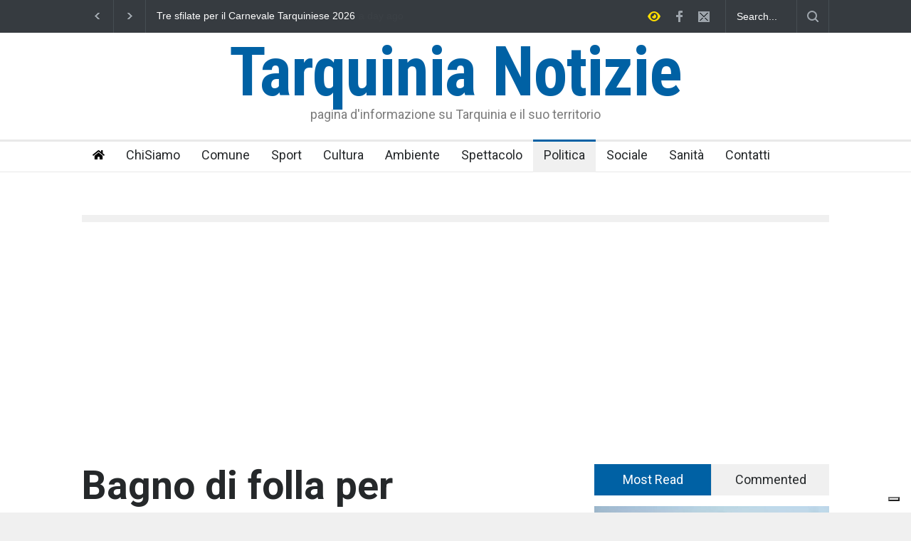

--- FILE ---
content_type: text/html; charset=UTF-8
request_url: https://tarquinianotizie.it/bagno-di-folla-per-francesco-rocca-cerano-anche-i-tre-candidati-di-tarquinia-bacciardi-paterna-e-stella/
body_size: 117337
content:
<!DOCTYPE html>
<html lang="it-IT">
		<head>
		<!--meta-->
		<meta http-equiv="content-type" content="text/html; charset=UTF-8" />
		<meta name="generator" content="WordPress 6.7.4" />
		<meta name="viewport" content="width=device-width, initial-scale=1, maximum-scale=1.2" />
		<meta name="description" content="pagina d&#039;informazione su Tarquinia e il suo territorio" />
		<meta name="format-detection" content="telephone=no" />
		<!--style-->
		<link rel="alternate" type="application/rss+xml" title="RSS 2.0" href="https://tarquinianotizie.it/feed/" />
		<link rel="pingback" href="https://tarquinianotizie.it/xmlrpc.php" />
				<link rel="shortcut icon" href="http://tarquinianotizie.it/wp-content/uploads/2018/07/favicon_tn.png" />
					<script type="text/javascript" class="_iub_cs_skip">
				var _iub = _iub || {};
				_iub.csConfiguration = _iub.csConfiguration || {};
				_iub.csConfiguration.siteId = "3007347";
				_iub.csConfiguration.cookiePolicyId = "96637670";
			</script>
			<script class="_iub_cs_skip" src="https://cs.iubenda.com/sync/3007347.js"></script>
			<meta name='robots' content='index, follow, max-image-preview:large, max-snippet:-1, max-video-preview:-1' />
	<style>img:is([sizes="auto" i], [sizes^="auto," i]) { contain-intrinsic-size: 3000px 1500px }</style>
	
	<!-- This site is optimized with the Yoast SEO plugin v24.5 - https://yoast.com/wordpress/plugins/seo/ -->
	<title>Bagno di folla per Francesco Rocca, c&#039;erano anche i tre candidati di Tarquinia: Bacciardi, Paterna e Stella - Tarquinia Notizie</title>
	<link rel="canonical" href="https://tarquinianotizie.it/bagno-di-folla-per-francesco-rocca-cerano-anche-i-tre-candidati-di-tarquinia-bacciardi-paterna-e-stella/" />
	<meta property="og:locale" content="it_IT" />
	<meta property="og:type" content="article" />
	<meta property="og:title" content="Bagno di folla per Francesco Rocca, c&#039;erano anche i tre candidati di Tarquinia: Bacciardi, Paterna e Stella - Tarquinia Notizie" />
	<meta property="og:description" content="Grande successo per il convegno organizzato oggi pomeriggio a Viterbo per presentare Francesco Rocca, il candidato del centro destra alla carica di presidente della Regione Lazio. Viabilità, infrastrutture e sanità, le questioni principali messe sul tavolo dall&#8217;ex presidente della Croce Rossa Italiana. Un programma di forte rilancio per il Lazio, condensato nello sloga &#8220;Direzione Futuro&#8221;." />
	<meta property="og:url" content="https://tarquinianotizie.it/bagno-di-folla-per-francesco-rocca-cerano-anche-i-tre-candidati-di-tarquinia-bacciardi-paterna-e-stella/" />
	<meta property="og:site_name" content="Tarquinia Notizie" />
	<meta property="article:published_time" content="2023-01-26T22:23:03+00:00" />
	<meta property="article:modified_time" content="2023-01-26T22:23:04+00:00" />
	<meta property="og:image" content="https://tarquinianotizie.it/wp-content/uploads/2023/01/folla-da-rocca.jpg" />
	<meta property="og:image:width" content="640" />
	<meta property="og:image:height" content="480" />
	<meta property="og:image:type" content="image/jpeg" />
	<meta name="author" content="admin" />
	<meta name="twitter:card" content="summary_large_image" />
	<meta name="twitter:label1" content="Scritto da" />
	<meta name="twitter:data1" content="admin" />
	<meta name="twitter:label2" content="Tempo di lettura stimato" />
	<meta name="twitter:data2" content="5 minuti" />
	<script type="application/ld+json" class="yoast-schema-graph">{"@context":"https://schema.org","@graph":[{"@type":"WebPage","@id":"https://tarquinianotizie.it/bagno-di-folla-per-francesco-rocca-cerano-anche-i-tre-candidati-di-tarquinia-bacciardi-paterna-e-stella/","url":"https://tarquinianotizie.it/bagno-di-folla-per-francesco-rocca-cerano-anche-i-tre-candidati-di-tarquinia-bacciardi-paterna-e-stella/","name":"Bagno di folla per Francesco Rocca, c'erano anche i tre candidati di Tarquinia: Bacciardi, Paterna e Stella - Tarquinia Notizie","isPartOf":{"@id":"https://tarquinianotizie.it/#website"},"primaryImageOfPage":{"@id":"https://tarquinianotizie.it/bagno-di-folla-per-francesco-rocca-cerano-anche-i-tre-candidati-di-tarquinia-bacciardi-paterna-e-stella/#primaryimage"},"image":{"@id":"https://tarquinianotizie.it/bagno-di-folla-per-francesco-rocca-cerano-anche-i-tre-candidati-di-tarquinia-bacciardi-paterna-e-stella/#primaryimage"},"thumbnailUrl":"https://tarquinianotizie.it/wp-content/uploads/2023/01/folla-da-rocca.jpg","datePublished":"2023-01-26T22:23:03+00:00","dateModified":"2023-01-26T22:23:04+00:00","author":{"@id":"https://tarquinianotizie.it/#/schema/person/244e3ec1f3a78ee013dd455722fed079"},"breadcrumb":{"@id":"https://tarquinianotizie.it/bagno-di-folla-per-francesco-rocca-cerano-anche-i-tre-candidati-di-tarquinia-bacciardi-paterna-e-stella/#breadcrumb"},"inLanguage":"it-IT","potentialAction":[{"@type":"ReadAction","target":["https://tarquinianotizie.it/bagno-di-folla-per-francesco-rocca-cerano-anche-i-tre-candidati-di-tarquinia-bacciardi-paterna-e-stella/"]}]},{"@type":"ImageObject","inLanguage":"it-IT","@id":"https://tarquinianotizie.it/bagno-di-folla-per-francesco-rocca-cerano-anche-i-tre-candidati-di-tarquinia-bacciardi-paterna-e-stella/#primaryimage","url":"https://tarquinianotizie.it/wp-content/uploads/2023/01/folla-da-rocca.jpg","contentUrl":"https://tarquinianotizie.it/wp-content/uploads/2023/01/folla-da-rocca.jpg","width":640,"height":480},{"@type":"BreadcrumbList","@id":"https://tarquinianotizie.it/bagno-di-folla-per-francesco-rocca-cerano-anche-i-tre-candidati-di-tarquinia-bacciardi-paterna-e-stella/#breadcrumb","itemListElement":[{"@type":"ListItem","position":1,"name":"Home","item":"https://tarquinianotizie.it/"},{"@type":"ListItem","position":2,"name":"Bagno di folla per Francesco Rocca, c&#8217;erano anche i tre candidati di Tarquinia: Bacciardi, Paterna e Stella"}]},{"@type":"WebSite","@id":"https://tarquinianotizie.it/#website","url":"https://tarquinianotizie.it/","name":"Tarquinia Notizie","description":"pagina d&#039;informazione su Tarquinia e il suo territorio","potentialAction":[{"@type":"SearchAction","target":{"@type":"EntryPoint","urlTemplate":"https://tarquinianotizie.it/?s={search_term_string}"},"query-input":{"@type":"PropertyValueSpecification","valueRequired":true,"valueName":"search_term_string"}}],"inLanguage":"it-IT"},{"@type":"Person","@id":"https://tarquinianotizie.it/#/schema/person/244e3ec1f3a78ee013dd455722fed079","name":"admin","image":{"@type":"ImageObject","inLanguage":"it-IT","@id":"https://tarquinianotizie.it/#/schema/person/image/","url":"https://secure.gravatar.com/avatar/8aaeb14e6e26968ac29c2d72f030c13b?s=96&d=mm&r=g","contentUrl":"https://secure.gravatar.com/avatar/8aaeb14e6e26968ac29c2d72f030c13b?s=96&d=mm&r=g","caption":"admin"},"url":"https://tarquinianotizie.it/author/admin/"}]}</script>
	<!-- / Yoast SEO plugin. -->


<link rel='dns-prefetch' href='//cdn.iubenda.com' />
<link rel='dns-prefetch' href='//maps.google.com' />
<link rel='dns-prefetch' href='//fonts.googleapis.com' />
<link rel="alternate" type="application/rss+xml" title="Tarquinia Notizie &raquo; Feed" href="https://tarquinianotizie.it/feed/" />
<link rel="alternate" type="application/rss+xml" title="Tarquinia Notizie &raquo; Feed dei commenti" href="https://tarquinianotizie.it/comments/feed/" />
<link rel="alternate" type="application/rss+xml" title="Tarquinia Notizie &raquo; Bagno di folla per Francesco Rocca, c&#8217;erano anche i tre candidati di Tarquinia: Bacciardi, Paterna e Stella Feed dei commenti" href="https://tarquinianotizie.it/bagno-di-folla-per-francesco-rocca-cerano-anche-i-tre-candidati-di-tarquinia-bacciardi-paterna-e-stella/feed/" />
		<!-- This site uses the Google Analytics by ExactMetrics plugin v8.3.1 - Using Analytics tracking - https://www.exactmetrics.com/ -->
		<!-- Note: ExactMetrics is not currently configured on this site. The site owner needs to authenticate with Google Analytics in the ExactMetrics settings panel. -->
					<!-- No tracking code set -->
				<!-- / Google Analytics by ExactMetrics -->
		<script type="text/javascript">
/* <![CDATA[ */
window._wpemojiSettings = {"baseUrl":"https:\/\/s.w.org\/images\/core\/emoji\/15.0.3\/72x72\/","ext":".png","svgUrl":"https:\/\/s.w.org\/images\/core\/emoji\/15.0.3\/svg\/","svgExt":".svg","source":{"concatemoji":"https:\/\/tarquinianotizie.it\/wp-includes\/js\/wp-emoji-release.min.js?ver=6.7.4"}};
/*! This file is auto-generated */
!function(i,n){var o,s,e;function c(e){try{var t={supportTests:e,timestamp:(new Date).valueOf()};sessionStorage.setItem(o,JSON.stringify(t))}catch(e){}}function p(e,t,n){e.clearRect(0,0,e.canvas.width,e.canvas.height),e.fillText(t,0,0);var t=new Uint32Array(e.getImageData(0,0,e.canvas.width,e.canvas.height).data),r=(e.clearRect(0,0,e.canvas.width,e.canvas.height),e.fillText(n,0,0),new Uint32Array(e.getImageData(0,0,e.canvas.width,e.canvas.height).data));return t.every(function(e,t){return e===r[t]})}function u(e,t,n){switch(t){case"flag":return n(e,"\ud83c\udff3\ufe0f\u200d\u26a7\ufe0f","\ud83c\udff3\ufe0f\u200b\u26a7\ufe0f")?!1:!n(e,"\ud83c\uddfa\ud83c\uddf3","\ud83c\uddfa\u200b\ud83c\uddf3")&&!n(e,"\ud83c\udff4\udb40\udc67\udb40\udc62\udb40\udc65\udb40\udc6e\udb40\udc67\udb40\udc7f","\ud83c\udff4\u200b\udb40\udc67\u200b\udb40\udc62\u200b\udb40\udc65\u200b\udb40\udc6e\u200b\udb40\udc67\u200b\udb40\udc7f");case"emoji":return!n(e,"\ud83d\udc26\u200d\u2b1b","\ud83d\udc26\u200b\u2b1b")}return!1}function f(e,t,n){var r="undefined"!=typeof WorkerGlobalScope&&self instanceof WorkerGlobalScope?new OffscreenCanvas(300,150):i.createElement("canvas"),a=r.getContext("2d",{willReadFrequently:!0}),o=(a.textBaseline="top",a.font="600 32px Arial",{});return e.forEach(function(e){o[e]=t(a,e,n)}),o}function t(e){var t=i.createElement("script");t.src=e,t.defer=!0,i.head.appendChild(t)}"undefined"!=typeof Promise&&(o="wpEmojiSettingsSupports",s=["flag","emoji"],n.supports={everything:!0,everythingExceptFlag:!0},e=new Promise(function(e){i.addEventListener("DOMContentLoaded",e,{once:!0})}),new Promise(function(t){var n=function(){try{var e=JSON.parse(sessionStorage.getItem(o));if("object"==typeof e&&"number"==typeof e.timestamp&&(new Date).valueOf()<e.timestamp+604800&&"object"==typeof e.supportTests)return e.supportTests}catch(e){}return null}();if(!n){if("undefined"!=typeof Worker&&"undefined"!=typeof OffscreenCanvas&&"undefined"!=typeof URL&&URL.createObjectURL&&"undefined"!=typeof Blob)try{var e="postMessage("+f.toString()+"("+[JSON.stringify(s),u.toString(),p.toString()].join(",")+"));",r=new Blob([e],{type:"text/javascript"}),a=new Worker(URL.createObjectURL(r),{name:"wpTestEmojiSupports"});return void(a.onmessage=function(e){c(n=e.data),a.terminate(),t(n)})}catch(e){}c(n=f(s,u,p))}t(n)}).then(function(e){for(var t in e)n.supports[t]=e[t],n.supports.everything=n.supports.everything&&n.supports[t],"flag"!==t&&(n.supports.everythingExceptFlag=n.supports.everythingExceptFlag&&n.supports[t]);n.supports.everythingExceptFlag=n.supports.everythingExceptFlag&&!n.supports.flag,n.DOMReady=!1,n.readyCallback=function(){n.DOMReady=!0}}).then(function(){return e}).then(function(){var e;n.supports.everything||(n.readyCallback(),(e=n.source||{}).concatemoji?t(e.concatemoji):e.wpemoji&&e.twemoji&&(t(e.twemoji),t(e.wpemoji)))}))}((window,document),window._wpemojiSettings);
/* ]]> */
</script>
<style id='wp-emoji-styles-inline-css' type='text/css'>

	img.wp-smiley, img.emoji {
		display: inline !important;
		border: none !important;
		box-shadow: none !important;
		height: 1em !important;
		width: 1em !important;
		margin: 0 0.07em !important;
		vertical-align: -0.1em !important;
		background: none !important;
		padding: 0 !important;
	}
</style>
<link rel='stylesheet' id='wp-block-library-css' href='https://tarquinianotizie.it/wp-includes/css/dist/block-library/style.min.css?ver=6.7.4' type='text/css' media='all' />
<style id='classic-theme-styles-inline-css' type='text/css'>
/*! This file is auto-generated */
.wp-block-button__link{color:#fff;background-color:#32373c;border-radius:9999px;box-shadow:none;text-decoration:none;padding:calc(.667em + 2px) calc(1.333em + 2px);font-size:1.125em}.wp-block-file__button{background:#32373c;color:#fff;text-decoration:none}
</style>
<style id='global-styles-inline-css' type='text/css'>
:root{--wp--preset--aspect-ratio--square: 1;--wp--preset--aspect-ratio--4-3: 4/3;--wp--preset--aspect-ratio--3-4: 3/4;--wp--preset--aspect-ratio--3-2: 3/2;--wp--preset--aspect-ratio--2-3: 2/3;--wp--preset--aspect-ratio--16-9: 16/9;--wp--preset--aspect-ratio--9-16: 9/16;--wp--preset--color--black: #000000;--wp--preset--color--cyan-bluish-gray: #abb8c3;--wp--preset--color--white: #ffffff;--wp--preset--color--pale-pink: #f78da7;--wp--preset--color--vivid-red: #cf2e2e;--wp--preset--color--luminous-vivid-orange: #ff6900;--wp--preset--color--luminous-vivid-amber: #fcb900;--wp--preset--color--light-green-cyan: #7bdcb5;--wp--preset--color--vivid-green-cyan: #00d084;--wp--preset--color--pale-cyan-blue: #8ed1fc;--wp--preset--color--vivid-cyan-blue: #0693e3;--wp--preset--color--vivid-purple: #9b51e0;--wp--preset--gradient--vivid-cyan-blue-to-vivid-purple: linear-gradient(135deg,rgba(6,147,227,1) 0%,rgb(155,81,224) 100%);--wp--preset--gradient--light-green-cyan-to-vivid-green-cyan: linear-gradient(135deg,rgb(122,220,180) 0%,rgb(0,208,130) 100%);--wp--preset--gradient--luminous-vivid-amber-to-luminous-vivid-orange: linear-gradient(135deg,rgba(252,185,0,1) 0%,rgba(255,105,0,1) 100%);--wp--preset--gradient--luminous-vivid-orange-to-vivid-red: linear-gradient(135deg,rgba(255,105,0,1) 0%,rgb(207,46,46) 100%);--wp--preset--gradient--very-light-gray-to-cyan-bluish-gray: linear-gradient(135deg,rgb(238,238,238) 0%,rgb(169,184,195) 100%);--wp--preset--gradient--cool-to-warm-spectrum: linear-gradient(135deg,rgb(74,234,220) 0%,rgb(151,120,209) 20%,rgb(207,42,186) 40%,rgb(238,44,130) 60%,rgb(251,105,98) 80%,rgb(254,248,76) 100%);--wp--preset--gradient--blush-light-purple: linear-gradient(135deg,rgb(255,206,236) 0%,rgb(152,150,240) 100%);--wp--preset--gradient--blush-bordeaux: linear-gradient(135deg,rgb(254,205,165) 0%,rgb(254,45,45) 50%,rgb(107,0,62) 100%);--wp--preset--gradient--luminous-dusk: linear-gradient(135deg,rgb(255,203,112) 0%,rgb(199,81,192) 50%,rgb(65,88,208) 100%);--wp--preset--gradient--pale-ocean: linear-gradient(135deg,rgb(255,245,203) 0%,rgb(182,227,212) 50%,rgb(51,167,181) 100%);--wp--preset--gradient--electric-grass: linear-gradient(135deg,rgb(202,248,128) 0%,rgb(113,206,126) 100%);--wp--preset--gradient--midnight: linear-gradient(135deg,rgb(2,3,129) 0%,rgb(40,116,252) 100%);--wp--preset--font-size--small: 13px;--wp--preset--font-size--medium: 20px;--wp--preset--font-size--large: 36px;--wp--preset--font-size--x-large: 42px;--wp--preset--spacing--20: 0.44rem;--wp--preset--spacing--30: 0.67rem;--wp--preset--spacing--40: 1rem;--wp--preset--spacing--50: 1.5rem;--wp--preset--spacing--60: 2.25rem;--wp--preset--spacing--70: 3.38rem;--wp--preset--spacing--80: 5.06rem;--wp--preset--shadow--natural: 6px 6px 9px rgba(0, 0, 0, 0.2);--wp--preset--shadow--deep: 12px 12px 50px rgba(0, 0, 0, 0.4);--wp--preset--shadow--sharp: 6px 6px 0px rgba(0, 0, 0, 0.2);--wp--preset--shadow--outlined: 6px 6px 0px -3px rgba(255, 255, 255, 1), 6px 6px rgba(0, 0, 0, 1);--wp--preset--shadow--crisp: 6px 6px 0px rgba(0, 0, 0, 1);}:where(.is-layout-flex){gap: 0.5em;}:where(.is-layout-grid){gap: 0.5em;}body .is-layout-flex{display: flex;}.is-layout-flex{flex-wrap: wrap;align-items: center;}.is-layout-flex > :is(*, div){margin: 0;}body .is-layout-grid{display: grid;}.is-layout-grid > :is(*, div){margin: 0;}:where(.wp-block-columns.is-layout-flex){gap: 2em;}:where(.wp-block-columns.is-layout-grid){gap: 2em;}:where(.wp-block-post-template.is-layout-flex){gap: 1.25em;}:where(.wp-block-post-template.is-layout-grid){gap: 1.25em;}.has-black-color{color: var(--wp--preset--color--black) !important;}.has-cyan-bluish-gray-color{color: var(--wp--preset--color--cyan-bluish-gray) !important;}.has-white-color{color: var(--wp--preset--color--white) !important;}.has-pale-pink-color{color: var(--wp--preset--color--pale-pink) !important;}.has-vivid-red-color{color: var(--wp--preset--color--vivid-red) !important;}.has-luminous-vivid-orange-color{color: var(--wp--preset--color--luminous-vivid-orange) !important;}.has-luminous-vivid-amber-color{color: var(--wp--preset--color--luminous-vivid-amber) !important;}.has-light-green-cyan-color{color: var(--wp--preset--color--light-green-cyan) !important;}.has-vivid-green-cyan-color{color: var(--wp--preset--color--vivid-green-cyan) !important;}.has-pale-cyan-blue-color{color: var(--wp--preset--color--pale-cyan-blue) !important;}.has-vivid-cyan-blue-color{color: var(--wp--preset--color--vivid-cyan-blue) !important;}.has-vivid-purple-color{color: var(--wp--preset--color--vivid-purple) !important;}.has-black-background-color{background-color: var(--wp--preset--color--black) !important;}.has-cyan-bluish-gray-background-color{background-color: var(--wp--preset--color--cyan-bluish-gray) !important;}.has-white-background-color{background-color: var(--wp--preset--color--white) !important;}.has-pale-pink-background-color{background-color: var(--wp--preset--color--pale-pink) !important;}.has-vivid-red-background-color{background-color: var(--wp--preset--color--vivid-red) !important;}.has-luminous-vivid-orange-background-color{background-color: var(--wp--preset--color--luminous-vivid-orange) !important;}.has-luminous-vivid-amber-background-color{background-color: var(--wp--preset--color--luminous-vivid-amber) !important;}.has-light-green-cyan-background-color{background-color: var(--wp--preset--color--light-green-cyan) !important;}.has-vivid-green-cyan-background-color{background-color: var(--wp--preset--color--vivid-green-cyan) !important;}.has-pale-cyan-blue-background-color{background-color: var(--wp--preset--color--pale-cyan-blue) !important;}.has-vivid-cyan-blue-background-color{background-color: var(--wp--preset--color--vivid-cyan-blue) !important;}.has-vivid-purple-background-color{background-color: var(--wp--preset--color--vivid-purple) !important;}.has-black-border-color{border-color: var(--wp--preset--color--black) !important;}.has-cyan-bluish-gray-border-color{border-color: var(--wp--preset--color--cyan-bluish-gray) !important;}.has-white-border-color{border-color: var(--wp--preset--color--white) !important;}.has-pale-pink-border-color{border-color: var(--wp--preset--color--pale-pink) !important;}.has-vivid-red-border-color{border-color: var(--wp--preset--color--vivid-red) !important;}.has-luminous-vivid-orange-border-color{border-color: var(--wp--preset--color--luminous-vivid-orange) !important;}.has-luminous-vivid-amber-border-color{border-color: var(--wp--preset--color--luminous-vivid-amber) !important;}.has-light-green-cyan-border-color{border-color: var(--wp--preset--color--light-green-cyan) !important;}.has-vivid-green-cyan-border-color{border-color: var(--wp--preset--color--vivid-green-cyan) !important;}.has-pale-cyan-blue-border-color{border-color: var(--wp--preset--color--pale-cyan-blue) !important;}.has-vivid-cyan-blue-border-color{border-color: var(--wp--preset--color--vivid-cyan-blue) !important;}.has-vivid-purple-border-color{border-color: var(--wp--preset--color--vivid-purple) !important;}.has-vivid-cyan-blue-to-vivid-purple-gradient-background{background: var(--wp--preset--gradient--vivid-cyan-blue-to-vivid-purple) !important;}.has-light-green-cyan-to-vivid-green-cyan-gradient-background{background: var(--wp--preset--gradient--light-green-cyan-to-vivid-green-cyan) !important;}.has-luminous-vivid-amber-to-luminous-vivid-orange-gradient-background{background: var(--wp--preset--gradient--luminous-vivid-amber-to-luminous-vivid-orange) !important;}.has-luminous-vivid-orange-to-vivid-red-gradient-background{background: var(--wp--preset--gradient--luminous-vivid-orange-to-vivid-red) !important;}.has-very-light-gray-to-cyan-bluish-gray-gradient-background{background: var(--wp--preset--gradient--very-light-gray-to-cyan-bluish-gray) !important;}.has-cool-to-warm-spectrum-gradient-background{background: var(--wp--preset--gradient--cool-to-warm-spectrum) !important;}.has-blush-light-purple-gradient-background{background: var(--wp--preset--gradient--blush-light-purple) !important;}.has-blush-bordeaux-gradient-background{background: var(--wp--preset--gradient--blush-bordeaux) !important;}.has-luminous-dusk-gradient-background{background: var(--wp--preset--gradient--luminous-dusk) !important;}.has-pale-ocean-gradient-background{background: var(--wp--preset--gradient--pale-ocean) !important;}.has-electric-grass-gradient-background{background: var(--wp--preset--gradient--electric-grass) !important;}.has-midnight-gradient-background{background: var(--wp--preset--gradient--midnight) !important;}.has-small-font-size{font-size: var(--wp--preset--font-size--small) !important;}.has-medium-font-size{font-size: var(--wp--preset--font-size--medium) !important;}.has-large-font-size{font-size: var(--wp--preset--font-size--large) !important;}.has-x-large-font-size{font-size: var(--wp--preset--font-size--x-large) !important;}
:where(.wp-block-post-template.is-layout-flex){gap: 1.25em;}:where(.wp-block-post-template.is-layout-grid){gap: 1.25em;}
:where(.wp-block-columns.is-layout-flex){gap: 2em;}:where(.wp-block-columns.is-layout-grid){gap: 2em;}
:root :where(.wp-block-pullquote){font-size: 1.5em;line-height: 1.6;}
</style>
<link rel='stylesheet' id='adsns_css-css' href='https://tarquinianotizie.it/wp-content/plugins/adsense-plugin/css/adsns.css?ver=1.50' type='text/css' media='all' />
<link rel='stylesheet' id='wp-polls-css' href='https://tarquinianotizie.it/wp-content/plugins/wp-polls/polls-css.css?ver=2.77.3' type='text/css' media='all' />
<style id='wp-polls-inline-css' type='text/css'>
.wp-polls .pollbar {
	margin: 1px;
	font-size: 6px;
	line-height: 8px;
	height: 8px;
	background-image: url('https://tarquinianotizie.it/wp-content/plugins/wp-polls/images/default/pollbg.gif');
	border: 1px solid #c8c8c8;
}

</style>
<link rel='stylesheet' id='trp-language-switcher-style-css' href='https://tarquinianotizie.it/wp-content/plugins/translatepress-multilingual/assets/css/trp-language-switcher.css?ver=2.9.5' type='text/css' media='all' />
<link rel='stylesheet' id='google-font-roboto-css' href='//fonts.googleapis.com/css?family=Roboto%3A300%2C400%2C700&#038;ver=6.7.4' type='text/css' media='all' />
<link rel='stylesheet' id='google-font-roboto-condensed-css' href='//fonts.googleapis.com/css?family=Roboto+Condensed%3A300%2C400%2C700&#038;ver=6.7.4' type='text/css' media='all' />
<link rel='stylesheet' id='reset-css' href='https://tarquinianotizie.it/wp-content/themes/pressroom/style/reset.css?ver=6.7.4' type='text/css' media='all' />
<link rel='stylesheet' id='superfish-css' href='https://tarquinianotizie.it/wp-content/themes/pressroom/style/superfish.css?ver=6.7.4' type='text/css' media='all' />
<link rel='stylesheet' id='prettyPhoto-css' href='https://tarquinianotizie.it/wp-content/themes/pressroom/style/prettyPhoto.css?ver=6.7.4' type='text/css' media='all' />
<link rel='stylesheet' id='jquery-qtip-css' href='https://tarquinianotizie.it/wp-content/themes/pressroom/style/jquery.qtip.css?ver=6.7.4' type='text/css' media='all' />
<link rel='stylesheet' id='odometer-css' href='https://tarquinianotizie.it/wp-content/themes/pressroom/style/odometer-theme-default.css?ver=6.7.4' type='text/css' media='all' />
<link rel='stylesheet' id='animations-css' href='https://tarquinianotizie.it/wp-content/themes/pressroom/style/animations.css?ver=6.7.4' type='text/css' media='all' />
<link rel='stylesheet' id='main-style-css' href='https://tarquinianotizie.it/wp-content/themes/pressroom/style.css?ver=6.7.4' type='text/css' media='all' />
<link rel='stylesheet' id='responsive-css' href='https://tarquinianotizie.it/wp-content/themes/pressroom/style/responsive.css?ver=6.7.4' type='text/css' media='all' />
<link rel='stylesheet' id='custom-css' href='https://tarquinianotizie.it/wp-content/themes/pressroom/custom.css?ver=6.7.4' type='text/css' media='all' />
<style id='akismet-widget-style-inline-css' type='text/css'>

			.a-stats {
				--akismet-color-mid-green: #357b49;
				--akismet-color-white: #fff;
				--akismet-color-light-grey: #f6f7f7;

				max-width: 350px;
				width: auto;
			}

			.a-stats * {
				all: unset;
				box-sizing: border-box;
			}

			.a-stats strong {
				font-weight: 600;
			}

			.a-stats a.a-stats__link,
			.a-stats a.a-stats__link:visited,
			.a-stats a.a-stats__link:active {
				background: var(--akismet-color-mid-green);
				border: none;
				box-shadow: none;
				border-radius: 8px;
				color: var(--akismet-color-white);
				cursor: pointer;
				display: block;
				font-family: -apple-system, BlinkMacSystemFont, 'Segoe UI', 'Roboto', 'Oxygen-Sans', 'Ubuntu', 'Cantarell', 'Helvetica Neue', sans-serif;
				font-weight: 500;
				padding: 12px;
				text-align: center;
				text-decoration: none;
				transition: all 0.2s ease;
			}

			/* Extra specificity to deal with TwentyTwentyOne focus style */
			.widget .a-stats a.a-stats__link:focus {
				background: var(--akismet-color-mid-green);
				color: var(--akismet-color-white);
				text-decoration: none;
			}

			.a-stats a.a-stats__link:hover {
				filter: brightness(110%);
				box-shadow: 0 4px 12px rgba(0, 0, 0, 0.06), 0 0 2px rgba(0, 0, 0, 0.16);
			}

			.a-stats .count {
				color: var(--akismet-color-white);
				display: block;
				font-size: 1.5em;
				line-height: 1.4;
				padding: 0 13px;
				white-space: nowrap;
			}
		
</style>

<script  type="text/javascript" class=" _iub_cs_skip" type="text/javascript" id="iubenda-head-inline-scripts-0">
/* <![CDATA[ */
            var _iub = _iub || [];
            _iub.csConfiguration ={"floatingPreferencesButtonDisplay":"bottom-right","lang":"it","siteId":"3007347","cookiePolicyId":"96637670","whitelabel":false,"invalidateConsentWithoutLog":true,"banner":{"closeButtonDisplay":false,"listPurposes":true,"explicitWithdrawal":true,"rejectButtonDisplay":true,"acceptButtonDisplay":true,"customizeButtonDisplay":true,"closeButtonRejects":true,"position":"float-top-center","style":"light","textColor":"#000000","backgroundColor":"#FFFFFF","customizeButtonCaptionColor":"#4D4D4D","customizeButtonColor":"#DADADA"},"perPurposeConsent":true,"enableTcf":true,"tcfPurposes":{"1":true,"2":"consent_only","3":"consent_only","4":"consent_only","5":"consent_only","6":"consent_only","7":"consent_only","8":"consent_only","9":"consent_only","10":"consent_only"}}; 
/* ]]> */
</script>
<script  type="text/javascript" src="//cdn.iubenda.com/cs/tcf/stub-v2.js" class=" _iub_cs_skip" type="text/javascript" src="//cdn.iubenda.com/cs/tcf/stub-v2.js?ver=3.12.1" id="iubenda-head-scripts-0-js"></script>
<script  type="text/javascript" src="//cdn.iubenda.com/cs/tcf/safe-tcf-v2.js" class=" _iub_cs_skip" type="text/javascript" src="//cdn.iubenda.com/cs/tcf/safe-tcf-v2.js?ver=3.12.1" id="iubenda-head-scripts-1-js"></script>
<script  type="text/javascript" src="//cdn.iubenda.com/cs/iubenda_cs.js" charset="UTF-8" async="async" class=" _iub_cs_skip" type="text/javascript" src="//cdn.iubenda.com/cs/iubenda_cs.js?ver=3.12.1" id="iubenda-head-scripts-2-js"></script>
<script type="text/javascript" src="https://tarquinianotizie.it/wp-includes/js/jquery/jquery.min.js?ver=3.7.1" id="jquery-core-js"></script>
<script type="text/javascript" src="https://tarquinianotizie.it/wp-includes/js/jquery/jquery-migrate.min.js?ver=3.4.1" id="jquery-migrate-js"></script>
<script type="text/javascript" src="//maps.google.com/maps/api/js?ver=6.7.4" id="google-maps-v3-js"></script>
<link rel="https://api.w.org/" href="https://tarquinianotizie.it/wp-json/" /><link rel="alternate" title="JSON" type="application/json" href="https://tarquinianotizie.it/wp-json/wp/v2/posts/7431" /><link rel="EditURI" type="application/rsd+xml" title="RSD" href="https://tarquinianotizie.it/xmlrpc.php?rsd" />
<meta name="generator" content="WordPress 6.7.4" />
<link rel='shortlink' href='https://tarquinianotizie.it/?p=7431' />
<link rel="alternate" title="oEmbed (JSON)" type="application/json+oembed" href="https://tarquinianotizie.it/wp-json/oembed/1.0/embed?url=https%3A%2F%2Ftarquinianotizie.it%2Fbagno-di-folla-per-francesco-rocca-cerano-anche-i-tre-candidati-di-tarquinia-bacciardi-paterna-e-stella%2F" />
<link rel="alternate" title="oEmbed (XML)" type="text/xml+oembed" href="https://tarquinianotizie.it/wp-json/oembed/1.0/embed?url=https%3A%2F%2Ftarquinianotizie.it%2Fbagno-di-folla-per-francesco-rocca-cerano-anche-i-tre-candidati-di-tarquinia-bacciardi-paterna-e-stella%2F&#038;format=xml" />
<link rel="alternate" hreflang="it-IT" href="https://tarquinianotizie.it/bagno-di-folla-per-francesco-rocca-cerano-anche-i-tre-candidati-di-tarquinia-bacciardi-paterna-e-stella/"/>
<link rel="alternate" hreflang="it" href="https://tarquinianotizie.it/bagno-di-folla-per-francesco-rocca-cerano-anche-i-tre-candidati-di-tarquinia-bacciardi-paterna-e-stella/"/>
<meta name="generator" content="Powered by WPBakery Page Builder - drag and drop page builder for WordPress."/>
<!--[if lte IE 9]><link rel="stylesheet" type="text/css" href="https://tarquinianotizie.it/wp-content/plugins/js_composer/assets/css/vc_lte_ie9.min.css" media="screen"><![endif]--><noscript><style type="text/css"> .wpb_animate_when_almost_visible { opacity: 1; }</style></noscript><!--custom style-->
<style type="text/css">
		p a,
	table a,
	.about_subtitle,
	.header h1,
	.header h1 a,
	.blog  ul.post_details.simple li.category,
	.blog  ul.post_details.simple li.category a,
	.post.single .post_details a,
	.review_summary .number,
	.announcement .expose,
	#cancel_comment,
	.more.highlight,
	.more.active:hover
		{
		color: #0061a4;
	}
		.more:hover
	{
		color: #FFF;
	}
	.menu_container .ubermenu .ubermenu-nav li:hover, .menu_container .ubermenu .ubermenu-nav li.ubermenu-active, .menu_container .ubermenu .ubermenu-nav li.ubermenu-current-menu-item, .menu_container .ubermenu .ubermenu-nav li.ubermenu-current-menu-parent, .menu_container .ubermenu .ubermenu-nav li.ubermenu-current-menu-ancestor,
	.menu_container .ubermenu .ubermenu-nav li.ubermenu-item-has-children:hover,
	.style_2.menu_container .ubermenu .ubermenu-nav li:hover, .style_2.menu_container .ubermenu .ubermenu-nav li.ubermenu-current-menu-item,
	.style_2.menu_container .ubermenu .ubermenu-nav li.ubermenu-active,
	.style_2.menu_container .ubermenu .ubermenu-nav li:hover a, .style_2.menu_container .ubermenu .ubermenu-nav li.ubermenu-current-menu-item a,
	.style_2.menu_container .ubermenu .ubermenu-nav li.ubermenu-item-has-children:hover a,
	.style_2.menu_container .ubermenu .ubermenu-nav li.ubermenu-current-menu-parent, .style_2.menu_container .ubermenu .ubermenu-nav li.ubermenu-current-menu-ancestor,
	.style_3.menu_container .ubermenu .ubermenu-nav li:hover, .style_3.menu_container .ubermenu .ubermenu-nav li.ubermenu-current-menu-item,
	.style_3.menu_container .ubermenu .ubermenu-nav li.ubermenu-active,
	.style_3.menu_container .ubermenu .ubermenu-nav li:hover a, .style_3.menu_container .ubermenu .ubermenu-nav li.ubermenu-current-menu-item a,
	.style_3.menu_container .ubermenu .ubermenu-nav li.ubermenu-item-has-children:hover a,
	.style_3.menu_container .ubermenu .ubermenu-nav li.ubermenu-current-menu-parent, .style_3.menu_container .ubermenu .ubermenu-nav li.ubermenu-current-menu-ancestor,
	.style_5.menu_container .ubermenu .ubermenu-nav li:hover, .style_5.menu_container .ubermenu .ubermenu-nav li.ubermenu-current-menu-item,
	.style_5.menu_container .ubermenu .ubermenu-nav li.ubermenu-active,
	.style_5.menu_container .ubermenu .ubermenu-nav li:hover a, .style_5.menu_container .ubermenu .ubermenu-nav li.ubermenu-current-menu-item a,
	.style_5.menu_container .ubermenu .ubermenu-nav li.ubermenu-item-has-children:hover a,
	.style_5.menu_container .ubermenu .ubermenu-nav li.ubermenu-current-menu-parent, .style_5.menu_container .ubermenu .ubermenu-nav li.ubermenu-current-menu-ancestor,
	.style_10.menu_container .ubermenu .ubermenu-nav li:hover, .style_10.menu_container .ubermenu .ubermenu-nav li.ubermenu-current-menu-item,
	.style_10.menu_container .ubermenu .ubermenu-nav li.ubermenu-active,
	.style_10.menu_container .ubermenu .ubermenu-nav li:hover a, .style_10.menu_container .ubermenu .ubermenu-nav li.ubermenu-current-menu-item a,
	.style_10.menu_container .ubermenu .ubermenu-nav li.ubermenu-item-has-children:hover a,
	.style_10.menu_container .ubermenu .ubermenu-nav li.ubermenu-current-menu-parent, .style_10.menu_container .ubermenu .ubermenu-nav li.ubermenu-current-menu-ancestor,
	.style_3.menu_container,
	.style_3.menu_container .ubermenu .ubermenu-nav li,
	.style_4.menu_container .ubermenu .ubermenu-nav li:hover, .style_4.menu_container .ubermenu .ubermenu-nav li.ubermenu-current-menu-item,
	.style_4.menu_container .ubermenu .ubermenu-nav li.ubermenu-item-has-children:hover,
	.style_4.menu_container .ubermenu .ubermenu-nav li:hover a, .style_4.menu_container .ubermenu .ubermenu-nav li.ubermenu-current-menu-item a,
	.style_4.menu_container .ubermenu .ubermenu-nav li.ubermenu-item-has-children:hover a,
	.style_4.menu_container .ubermenu .ubermenu-nav li.ubermenu-current-menu-parent, .style_4.menu_container .ubermenu .ubermenu-nav li.ubermenu-current-menu-ancestor
	{
		border-top-color: #0061a4;
	}
	.style_4.menu_container,
	.style_4.menu_container .ubermenu .ubermenu-nav li
	{
		background-color: #F0F0F0;
		border-color: #F0F0F0;
	}
	.style_2.menu_container .ubermenu .ubermenu-nav li:hover, .style_2.menu_container .ubermenu .ubermenu-nav li.ubermenu-current-menu-item,
	.style_2.menu_container .ubermenu .ubermenu-nav li.ubermenu-active,
	.style_2.menu_container .ubermenu .ubermenu-nav li:hover a, .style_2.menu_container .ubermenu .ubermenu-nav li.ubermenu-current-menu-item a,
	.style_2.menu_container .ubermenu .ubermenu-nav li.ubermenu-item-has-children:hover a,
	.style_2.menu_container .ubermenu .ubermenu-nav li.ubermenu-current-menu-parent, .style_2.menu_container .ubermenu .ubermenu-nav li.ubermenu-current-menu-ancestor,
	.style_3.menu_container .ubermenu .ubermenu-nav li:hover, .style_3.menu_container .ubermenu .ubermenu-nav li.ubermenu-current-menu-item,
	.style_3.menu_container .ubermenu .ubermenu-nav li.ubermenu-active,
	.style_3.menu_container .ubermenu .ubermenu-nav li:hover a, .style_3.menu_container .ubermenu .ubermenu-nav li.ubermenu-current-menu-item a,
	.style_3.menu_container .ubermenu .ubermenu-nav li.ubermenu-item-has-children:hover a,
	.style_3.menu_container .ubermenu .ubermenu-nav li.ubermenu-current-menu-parent, .style_3.menu_container .ubermenu .ubermenu-nav li.ubermenu-current-menu-ancestor,
	.style_5.menu_container .ubermenu .ubermenu-nav li:hover, .style_5.menu_container .ubermenu .ubermenu-nav li.ubermenu-current-menu-item,
	.style_5.menu_container .ubermenu .ubermenu-nav li.ubermenu-active,
	.style_5.menu_container .ubermenu .ubermenu-nav li:hover a, .style_5.menu_container .ubermenu .ubermenu-nav li.ubermenu-current-menu-item a,
	.style_5.menu_container .ubermenu .ubermenu-nav li.ubermenu-item-has-children:hover a,
	.style_5.menu_container .ubermenu .ubermenu-nav li.ubermenu-current-menu-parent, .style_5.menu_container .ubermenu .ubermenu-nav li.ubermenu-current-menu-ancestor,
	.style_10.menu_container .ubermenu .ubermenu-nav li:hover, .style_10.menu_container .ubermenu .ubermenu-nav li.ubermenu-current-menu-item,
	.style_10.menu_container .ubermenu .ubermenu-nav li.ubermenu-active,
	.style_10.menu_container .ubermenu .ubermenu-nav li:hover a, .style_10.menu_container .ubermenu .ubermenu-nav li.ubermenu-current-menu-item a,
	.style_10.menu_container .ubermenu .ubermenu-nav li.ubermenu-item-has-children:hover a,
	.style_10.menu_container .ubermenu .ubermenu-nav li.ubermenu-current-menu-parent, .style_10.menu_container .ubermenu .ubermenu-nav li.ubermenu-current-menu-ancestor
	{
		border-bottom-color: #0061a4;
	}
	.box_header,
	.widgettitle,
	.mobile-menu-switch,
	.widget_categories a:hover,
	.widget_tag_cloud a:hover,
	.taxonomies a:hover,
	.review_summary .number,
	.tabs.small .tabs_navigation li a:hover,
	.tabs.small .tabs_navigation li a.selected,
	.tabs.small .tabs_navigation li.ui-tabs-active a,
	.vertical_menu li.is-active a,
	.accordion .ui-accordion-header.ui-state-active,
	.more.highlight,
	.more.active:hover,
	.more.active,
	.more:hover
		{
		border-color: #0061a4;
	}
	.post .comments_number:hover .arrow_comments,
	.footer .post .comments_number:hover .arrow_comments,
	.tabs_navigation li.ui-tabs-active span
		{
		border-color: #0061a4 transparent;
	}
	.mobile_menu_container .ubermenu .ubermenu-nav li.ubermenu-current-menu-item>a,
	.mobile_menu_container .ubermenu .ubermenu-nav li.ubermenu-current-menu-ancestor ul li.ubermenu-current-menu-item a,
	.mobile_menu_container .ubermenu .ubermenu-nav li.ubermenu-current-menu-ancestor ul li.ubermenu-current-menu-parent ul li.ubermenu-current-menu-item a,
	.mobile_menu_container .ubermenu .ubermenu-nav li.ubermenu-current-menu-ancestor a,
	.mobile_menu_container .ubermenu .ubermenu-nav li.ubermenu-current-menu-ancestor ul li.ubermenu-current-menu-parent a,
	.mobile_menu_container .ubermenu .ubermenu-nav li.ubermenu-current-menu-ancestor ul li.ubermenu-current-menu-parent ul li.ubermenu-current-menu-parent a,
	.mobile-menu-switch .line,
	.mobile-menu-switch:hover,
		.slider_navigation .slider_control a:hover,
	a.slider_control:hover,
	.slider_posts_list .slider_posts_list_bar,
	.vc_row  .wpb_column .blog .post .with_number .comments_number:hover,
	.footer .post .comments_number:hover,
	.post_details li.category,
	.dropcap .dropcap_label.active,
	.widget_categories a:hover,
	.widget_tag_cloud a:hover,
	.taxonomies a:hover,
	.value_container .value_bar,
	.pagination li a:hover,
	.pagination li.selected a,
	.pagination li.selected span,
	.tabs_navigation li a:hover,
	.tabs_navigation li a.selected,
	.tabs_navigation li.ui-tabs-active a,
	.vertical_menu li.is-active a,
	.accordion .ui-accordion-header.ui-state-active,
	.icon.fullscreen:hover,
	.more.active,
	.more:hover,
	.gallery_popup .slider_navigation .slider_control a:hover,
	.style_2.menu_container .ubermenu .ubermenu-nav a:hover,
	.style_3.menu_container .ubermenu .ubermenu-nav a:hover,
	.style_2.menu_container .ubermenu .ubermenu-nav li:hover, .style_2.menu_container .ubermenu .ubermenu-nav li.ubermenu-current-menu-item,
	.style_2.menu_container .ubermenu .ubermenu-nav li.ubermenu-active,
	.style_2.menu_container .ubermenu .ubermenu-nav li:hover a, .style_2.menu_container .ubermenu .ubermenu-nav li.ubermenu-current-menu-item a,
	.style_2.menu_container .ubermenu .ubermenu-nav li.ubermenu-item-has-children:hover a,
	.style_2.menu_container .ubermenu .ubermenu-nav li.ubermenu-current-menu-parent, .style_2.menu_container .ubermenu .ubermenu-nav li.ubermenu-current-menu-ancestor,
	.style_3.menu_container .ubermenu .ubermenu-nav li:hover, .style_3.menu_container .ubermenu .ubermenu-nav li.ubermenu-current-menu-item,
	.style_3.menu_container .ubermenu .ubermenu-nav li.ubermenu-active,
	.style_3.menu_container .ubermenu .ubermenu-nav li:hover a, .style_3.menu_container .ubermenu .ubermenu-nav li.ubermenu-current-menu-item a,
	.style_3.menu_container .ubermenu .ubermenu-nav li.ubermenu-item-has-children:hover a,
	.style_3.menu_container .ubermenu .ubermenu-nav li.ubermenu-current-menu-parent, .style_3.menu_container .ubermenu .ubermenu-nav li.ubermenu-current-menu-ancestor,
	.style_5.menu_container .ubermenu .ubermenu-nav li:hover, .style_5.menu_container .ubermenu .ubermenu-nav li.ubermenu-current-menu-item,
	.style_5.menu_container .ubermenu .ubermenu-nav li.ubermenu-active,
	.style_5.menu_container .ubermenu .ubermenu-nav li:hover a, .style_5.menu_container .ubermenu .ubermenu-nav li.ubermenu-current-menu-item a,
	.style_5.menu_container .ubermenu .ubermenu-nav li.ubermenu-item-has-children:hover a,
	.style_5.menu_container .ubermenu .ubermenu-nav li.ubermenu-current-menu-parent, .style_5.menu_container .ubermenu .ubermenu-nav li.ubermenu-current-menu-ancestor,
	.style_10.menu_container .ubermenu .ubermenu-nav li:hover, .style_10.menu_container .ubermenu .ubermenu-nav li.ubermenu-current-menu-item,
	.style_10.menu_container .ubermenu .ubermenu-nav li.ubermenu-active,
	.style_10.menu_container .ubermenu .ubermenu-nav li:hover a, .style_10.menu_container .ubermenu .ubermenu-nav li.ubermenu-current-menu-item a,
	.style_10.menu_container .ubermenu .ubermenu-nav li.ubermenu-item-has-children:hover a,
	.style_10.menu_container .ubermenu .ubermenu-nav li.ubermenu-current-menu-parent, .style_10.menu_container .ubermenu .ubermenu-nav li.ubermenu-current-menu-ancestor,
	.style_5.menu_container .ubermenu .ubermenu-nav a:hover,
	.style_10.menu_container .ubermenu .ubermenu-nav a:hover
		{
		background-color: #0061a4;
	}
	.style_5.menu_container,
	.style_5.menu_container .ubermenu .ubermenu-nav li,
	.style_7.menu_container,
	.style_7.menu_container .ubermenu .ubermenu-nav li,
	.style_9.menu_container,
	.style_9.menu_container .ubermenu .ubermenu-nav li
	{
		background-color: #363B40;
		border-color: #363B40;
	}
	.read_more .arrow
	{
		background: #0061a4 url("https://tarquinianotizie.it/wp-content/themes/pressroom/images/icons/navigation/call_to_action_arrow.png") no-repeat;
	}
	.accordion .ui-accordion-header:hover .ui-accordion-header-icon
	{
		background: #0061a4 url("https://tarquinianotizie.it/wp-content/themes/pressroom/images/icons/navigation/accordion_arrow_down_hover.png") no-repeat 0 0;
	}
	</style>	</head>
		<body class="post-template-default single single-post postid-7431 single-format-standard translatepress-it_IT wpb-js-composer js-comp-ver-5.4.7 vc_responsive">
		<div class="site_container">
							<div class="header_top_bar_container clearfix">
								<div class="header_top_bar clearfix">
					<form class="search_form" action="https://tarquinianotizie.it">
	<input name="s" class="search_input" type="text" value="Search..." placeholder="Search...">
	<input type="submit" value="" class="search_submit">
</form>		<ul class="social_icons clearfix dark">
						<li><a  target='_blank' href="https://www.facebook.com/tarquinia.notizie/" class="social_icon facebook">&nbsp;</a></li>
						<li><a href="mailto:info@tarquinianotizie.it" class="social_icon mail">&nbsp;</a></li>
					</ul>
				<a href="#" class="high_contrast_switch_icon dark">&nbsp;</a>
				<div class="latest_news_scrolling_list_container"><ul><li class="left"><a href="#"></a></li><li class="right"><a href="#"></a></li><li class="posts"><ul class="latest_news_scrolling_list"><li><a href="https://tarquinianotizie.it/domenica-25-gennaio-tutti-in-spiaggia-per-pulirla/" title="Domenica 25 gennaio tutti in spiaggia...per pulirla!">Domenica 25 gennaio tutti in spiaggia...per pulirla!</a></li><li><a href="https://tarquinianotizie.it/tre-sfilate-per-il-carnevale-tarquiniese-2026/" title="Tre sfilate per il Carnevale Tarquiniese 2026">Tre sfilate per il Carnevale Tarquiniese 2026</a></li><li><a href="https://tarquinianotizie.it/sconfitte-entrambi-le-tarquiniesi-del-calcio/" title="Sconfitte entrambi le tarquiniesi del calcio">Sconfitte entrambi le tarquiniesi del calcio</a></li></ul></li><li class="date"><abbr title="2026-01-20T00:34:17+0100" class="timeago current">2026-01-20T00:34:17+0100</abbr><abbr title="2026-01-19T23:52:50+0100" class="timeago">2026-01-19T23:52:50+0100</abbr><abbr title="2026-01-19T23:38:02+0100" class="timeago">2026-01-19T23:38:02+0100</abbr></li></ul></div>				</div>
								</div>
							<!-- Header -->
			<div class="header_container">
				<div class="header clearfix">
										<div class="logo">
						<h1><a href="https://tarquinianotizie.it" title="Tarquinia Notizie">
																					Tarquinia Notizie													</a></h1>
						<h4>pagina d&#039;informazione su Tarquinia e il suo territorio</h4>
					</div>
											<div class="header_top_right_sidebar_container">
												Pubblicità<div class="textwidget custom-html-widget"><script async src="//pagead2.googlesyndication.com/pagead/js/adsbygoogle.js"></script>
<script>
     (adsbygoogle = window.adsbygoogle || []).push({
          google_ad_client: "ca-pub-7746371613414750",
          enable_page_level_ads: true
     });
</script></div>												</div>
										</div>
			</div>
								<div class="menu_container   collapsible-mobile-submenus">
						<a href="#" class="mobile-menu-switch">
							<span class="line"></span>
							<span class="line"></span>
							<span class="line"></span>
						</a>
						<div class="mobile-menu-divider"></div>
					<nav class="ubermenu clearfix"><ul id="menu-menu" class="sf-menu ubermenu-nav"><li id="menu-item-3273" class="ubermenu-item ubermenu-item-type-custom ubermenu-item-object-custom ubermenu-item-home ubermenu-item-3273"><a href="https://tarquinianotizie.it/"><img src="https://tarquinianotizie.it/wp-content/uploads/2019/03/homeTN.png"></a></li>
<li id="menu-item-1231" class="ubermenu-item ubermenu-item-type-post_type ubermenu-item-object-page ubermenu-item-1231"><a href="https://tarquinianotizie.it/chi-siamo/">ChiSiamo</a></li>
<li id="menu-item-3272" class="ubermenu-item ubermenu-item-type-taxonomy ubermenu-item-object-category ubermenu-item-3272"><a href="https://tarquinianotizie.it/category/comune/">Comune</a></li>
<li id="menu-item-3249" class="ubermenu-item ubermenu-item-type-taxonomy ubermenu-item-object-category ubermenu-item-3249"><a href="https://tarquinianotizie.it/category/sport/">Sport</a></li>
<li id="menu-item-3250" class="ubermenu-item ubermenu-item-type-taxonomy ubermenu-item-object-category ubermenu-item-3250"><a href="https://tarquinianotizie.it/category/cultura/">Cultura</a></li>
<li id="menu-item-3251" class="ubermenu-item ubermenu-item-type-taxonomy ubermenu-item-object-category ubermenu-item-3251"><a href="https://tarquinianotizie.it/category/ambiente/">Ambiente</a></li>
<li id="menu-item-3252" class="ubermenu-item ubermenu-item-type-taxonomy ubermenu-item-object-category ubermenu-item-3252"><a href="https://tarquinianotizie.it/category/spettacolo/">Spettacolo</a></li>
<li id="menu-item-3253" class="ubermenu-item ubermenu-item-type-taxonomy ubermenu-item-object-category ubermenu-current-post-ancestor ubermenu-current-menu-parent ubermenu-current-post-parent ubermenu-item-3253"><a href="https://tarquinianotizie.it/category/politica/">Politica</a></li>
<li id="menu-item-3254" class="ubermenu-item ubermenu-item-type-taxonomy ubermenu-item-object-category ubermenu-item-3254"><a href="https://tarquinianotizie.it/category/sociale/">Sociale</a></li>
<li id="menu-item-3255" class="ubermenu-item ubermenu-item-type-taxonomy ubermenu-item-object-category ubermenu-item-3255"><a href="https://tarquinianotizie.it/category/sanita/">Sanità</a></li>
<li id="menu-item-1232" class="ubermenu-item ubermenu-item-type-post_type ubermenu-item-object-page ubermenu-item-1232"><a href="https://tarquinianotizie.it/contatti/">Contatti</a></li>
</ul></nav>					</div>
							<!-- /Header --><div class="theme_page relative">
	<div class="clearfix">
		<div class="vc_row wpb_row vc_row-fluid page_margin_top"><div class="wpb_column vc_column_container vc_col-sm-12"><div class="wpb_wrapper"></div></div></div><div class="vc_row wpb_row vc_row-fluid page_margin_top"><div class="wpb_column vc_column_container vc_col-sm-12"><div class="wpb_wrapper"><hr class="divider"></div></div></div><div class="vc_row wpb_row vc_row-fluid page_margin_top"><div class="wpb_column vc_column_container vc_col-sm-8"><div class="wpb_wrapper"><div class="single post post-7431 type-post status-publish format-standard has-post-thumbnail hentry category-articoli category-politica tag-daniele-sabatini tag-elezioni-regionali-2023 tag-francesco-rocca tag-gino-stella tag-giulio-zelli tag-renato-bacciardi tag-sgarbi tag-valentina-paterna"><h1 class="post_title"><a href="https://tarquinianotizie.it/bagno-di-folla-per-francesco-rocca-cerano-anche-i-tre-candidati-di-tarquinia-bacciardi-paterna-e-stella/" title="Bagno di folla per Francesco Rocca, c&#8217;erano anche i tre candidati di Tarquinia: Bacciardi, Paterna e Stella">Bagno di folla per Francesco Rocca, c&#8217;erano anche i tre candidati di Tarquinia: Bacciardi, Paterna e Stella</a></h1><ul class="post_details clearfix"><li class="detail category">In <a href="https://tarquinianotizie.it/category/articoli/" title="View all posts filed under Articoli">Articoli</a>, <a href="https://tarquinianotizie.it/category/politica/" title="View all posts filed under politica">politica</a></li><li class="detail date">26 Gennaio 2023</li><li class="detail author"><a class="author" href="https://tarquinianotizie.it/author/admin/" title="admin">admin</a><li class="detail views">880 Views</li><li class="detail comments scroll_to_comments"><a href="https://tarquinianotizie.it/bagno-di-folla-per-francesco-rocca-cerano-anche-i-tre-candidati-di-tarquinia-bacciardi-paterna-e-stella/#respond" title="0 comments">0 comments</a></li></ul><a class="post_image page_margin_top prettyPhoto" href="https://tarquinianotizie.it/wp-content/uploads/2023/01/folla-da-rocca.jpg" title="Bagno di folla per Francesco Rocca, c&#8217;erano anche i tre candidati di Tarquinia: Bacciardi, Paterna e Stella"><img decoding="async" width="640" height="450" src="https://tarquinianotizie.it/wp-content/uploads/2023/01/folla-da-rocca-640x450.jpg" class="attachment-small-slider-thumb size-small-slider-thumb wp-post-image" alt="Bagno di folla per Francesco Rocca, c&#8217;erano anche i tre candidati di Tarquinia: Bacciardi, Paterna e Stella" title="" srcset="https://tarquinianotizie.it/wp-content/uploads/2023/01/folla-da-rocca-640x450.jpg 640w, https://tarquinianotizie.it/wp-content/uploads/2023/01/folla-da-rocca-16x12.jpg 16w" sizes="(max-width: 640px) 100vw, 640px" /></a><div class="post_content page_margin_top_section clearfix"><div class="content_box"><h3 class="excerpt"><p>Grande successo per il convegno organizzato oggi pomeriggio a Viterbo per presentare Francesco Rocca, il candidato del centro destra alla carica di presidente della Regione Lazio. Viabilità, infrastrutture e sanità, le questioni principali messe sul tavolo dall&#8217;ex presidente della Croce Rossa Italiana. Un programma di forte rilancio per il Lazio, condensato nello sloga &#8220;Direzione Futuro&#8221;.</p>
</h3><div class="text">
<p>Grande successo per il convegno organizzato oggi pomeriggio a Viterbo per presentare <strong>Francesco Rocca, il candidato del centro destra alla carica di presidente della Regione Lazio.</strong></p>



<p>Viabilità, infrastrutture e sanità, le questioni principali messe sul tavolo dall&#8217;ex presidente della Croce Rossa Italiana. <strong>Un programma di forte rilancio per il Lazio, condensato nello sloga &#8220;Direzione Futuro&#8221;.</strong></p>



<figure class="wp-block-gallery has-nested-images columns-default is-cropped wp-block-gallery-1 is-layout-flex wp-block-gallery-is-layout-flex">
<figure class="wp-block-image size-large"><img fetchpriority="high" decoding="async" width="640" height="480" data-id="7435" src="https://tarquinianotizie.it/wp-content/uploads/2023/01/folla-da-rocca.jpg" alt="" class="wp-image-7435" srcset="https://tarquinianotizie.it/wp-content/uploads/2023/01/folla-da-rocca.jpg 640w, https://tarquinianotizie.it/wp-content/uploads/2023/01/folla-da-rocca-300x225.jpg 300w, https://tarquinianotizie.it/wp-content/uploads/2023/01/folla-da-rocca-16x12.jpg 16w" sizes="(max-width: 640px) 100vw, 640px" /><figcaption>Il pubblico</figcaption></figure>



<figure class="wp-block-image size-large"><img decoding="async" width="639" height="480" data-id="7434" src="https://tarquinianotizie.it/wp-content/uploads/2023/01/rocca-seduto.jpg" alt="" class="wp-image-7434" srcset="https://tarquinianotizie.it/wp-content/uploads/2023/01/rocca-seduto.jpg 639w, https://tarquinianotizie.it/wp-content/uploads/2023/01/rocca-seduto-300x225.jpg 300w, https://tarquinianotizie.it/wp-content/uploads/2023/01/rocca-seduto-16x12.jpg 16w" sizes="(max-width: 639px) 100vw, 639px" /><figcaption>Francesco Rocca ascolta i relatori</figcaption></figure>
</figure>



<p>&#8220;La Regione Lazio è stata letteralmente abbandonata per 10 anni &#8211; ha detto Rocca &#8211; quante cose si potevano fare in tutto questo tempo e che il PD non ha fatto! Penso ad esempio alla trasversale Orte &#8211; Civitavecchia, che deve essere completata rispettando le indicazioni del territorio e può costituire un asse viario per collegare il Porto di Civitavecchia con il viterbese e portare i crocieristi ad ammirare le bellezze etrusche della Tuscia. Se riparte il turismo l&#8217;80 % dei turisti non dovrà andare a Roma ma godere delle bellezze dell&#8217;intera Regione.</p>



<p><strong>INFRASTRUTTURE E TUTELA DEL PAESAGGIO</strong></p>



<p>Penso al raddoppio della strada Cassia &#8211; ha proseguito Francesco Rocca &#8211; per il quale serve trovare delle soluzioni con gli amministratori locali che salvaguardino le presenze archeologiche e paesaggistiche.</p>



<p><strong>Il paesaggio della Tuscia deve essere tutelato</strong>: faremo un piano regionale energetico che faccia realizzare gli impianti fotovoltaici nei luoghi dismessi e nelle zone industriali e artigianali.</p>



<p>Penso al <strong>termalismo</strong>, alla necessità di riaprire le ex terme INPS che una politica miope ha chiuso tanti anni fa e che dobbiamo riaprire e rilanciare, perché il termalismo è una forma di turismo importante.</p>



<figure class="wp-block-gallery has-nested-images columns-default is-cropped wp-block-gallery-2 is-layout-flex wp-block-gallery-is-layout-flex">
<figure class="wp-block-image size-large"><img decoding="async" width="640" height="480" data-id="7437" src="https://tarquinianotizie.it/wp-content/uploads/2023/01/finale-3-1.jpg" alt="" class="wp-image-7437" srcset="https://tarquinianotizie.it/wp-content/uploads/2023/01/finale-3-1.jpg 640w, https://tarquinianotizie.it/wp-content/uploads/2023/01/finale-3-1-300x225.jpg 300w, https://tarquinianotizie.it/wp-content/uploads/2023/01/finale-3-1-16x12.jpg 16w" sizes="(max-width: 640px) 100vw, 640px" /><figcaption>Valentina Paterna e Daniele Sabatini vicino a Rocca</figcaption></figure>



<figure class="wp-block-image size-large"><img decoding="async" width="640" height="480" data-id="7436" src="https://tarquinianotizie.it/wp-content/uploads/2023/01/finale-2-1.jpg" alt="" class="wp-image-7436" srcset="https://tarquinianotizie.it/wp-content/uploads/2023/01/finale-2-1.jpg 640w, https://tarquinianotizie.it/wp-content/uploads/2023/01/finale-2-1-300x225.jpg 300w, https://tarquinianotizie.it/wp-content/uploads/2023/01/finale-2-1-16x12.jpg 16w" sizes="(max-width: 640px) 100vw, 640px" /><figcaption>Paterna e Sabatini entrambi candidati con Fratelli d&#8217;Italia</figcaption></figure>
</figure>



<p><strong>SANITA&#8217; DA RILANCIARE</strong></p>



<p>Il Lazio è una Regione che non è stata amata dai suoi amministratori. <strong>Basta guardare le condizioni in cui versa la Sanità</strong>, con gli operatori che devono ricercare i posti per i pazienti in altri ospedali usando il fax! Nel sistema elettronico di prenotazione che vareremo inseriremo anche le strutture private perché la Regione Lazio paga le prestazioni e io voglio controllare come sono spesi i soldi pubblici. Servono scuole per gli infermieri, <strong>occorre ridurre le liste di attesa</strong>, la sanità laziale deve essere rilanciata. <strong>Se c&#8217;è un emergenza non puoi dire a un cittadino di aspettare.</strong></p>



<figure class="wp-block-gallery has-nested-images columns-default is-cropped wp-block-gallery-3 is-layout-flex wp-block-gallery-is-layout-flex">
<figure class="wp-block-image size-large"><img decoding="async" width="640" height="480" data-id="7439" src="https://tarquinianotizie.it/wp-content/uploads/2023/01/3-candidati-fdi.jpg" alt="" class="wp-image-7439" srcset="https://tarquinianotizie.it/wp-content/uploads/2023/01/3-candidati-fdi.jpg 640w, https://tarquinianotizie.it/wp-content/uploads/2023/01/3-candidati-fdi-300x225.jpg 300w, https://tarquinianotizie.it/wp-content/uploads/2023/01/3-candidati-fdi-16x12.jpg 16w" sizes="(max-width: 640px) 100vw, 640px" /><figcaption>Zelli, Fortuna, Paterna e Sabatini, i 4 candidati di Fratelli d&#8217;Italia</figcaption></figure>



<figure class="wp-block-image size-large"><img decoding="async" width="639" height="480" data-id="7438" src="https://tarquinianotizie.it/wp-content/uploads/2023/01/e894bc59-648e-4065-ada0-36349d861892-FILEminimizer.jpg" alt="" class="wp-image-7438" srcset="https://tarquinianotizie.it/wp-content/uploads/2023/01/e894bc59-648e-4065-ada0-36349d861892-FILEminimizer.jpg 639w, https://tarquinianotizie.it/wp-content/uploads/2023/01/e894bc59-648e-4065-ada0-36349d861892-FILEminimizer-300x225.jpg 300w, https://tarquinianotizie.it/wp-content/uploads/2023/01/e894bc59-648e-4065-ada0-36349d861892-FILEminimizer-16x12.jpg 16w" sizes="(max-width: 639px) 100vw, 639px" /><figcaption>Rocca stringe la mano al sottosegretario Sgarbi</figcaption></figure>
</figure>



<p><strong>TRE CANDIDATI DI TARQUINIA NELLA SQUADRA DI ROCCA </strong></p>



<p>All&#8217;affollata riunione hanno preso parte anche tre candidati tarquiniesi: <strong>Valentina Paterna</strong>, consigliere comunale di Fratelli d&#8217;Italia; <strong>Gino Stella</strong> dell&#8217;UDC e <strong>Renato Bacciardi </strong>della lista civica Francesco Rocca Presidente.</p>



<p><strong>L&#8217;unico che ha parlato dal palco è stato Gino Stella, che sta rilanciando il partito dell&#8217;UDC.</strong> &#8220;Dobbiamo rafforzare il settore della sanità &#8211; ha detto Stella &#8211; il territorio è stato abbandonato dal PD e dalla sinistra. Caro Francesco &#8211; ha detto Stella rivolto al candidato presidente del centro destra &#8211; con lo scudo crociato nel cuore siamo con te!&#8221;</p>



<figure class="wp-block-gallery has-nested-images columns-default is-cropped wp-block-gallery-4 is-layout-flex wp-block-gallery-is-layout-flex">
<figure class="wp-block-image size-large"><img decoding="async" width="640" height="996" data-id="7432" src="https://tarquinianotizie.it/wp-content/uploads/2023/01/bacciardi-e-rocca-FILEminimizer.jpg" alt="" class="wp-image-7432" srcset="https://tarquinianotizie.it/wp-content/uploads/2023/01/bacciardi-e-rocca-FILEminimizer.jpg 640w, https://tarquinianotizie.it/wp-content/uploads/2023/01/bacciardi-e-rocca-FILEminimizer-193x300.jpg 193w, https://tarquinianotizie.it/wp-content/uploads/2023/01/bacciardi-e-rocca-FILEminimizer-8x12.jpg 8w" sizes="(max-width: 640px) 100vw, 640px" /><figcaption>Bacciardi e Rocca</figcaption></figure>



<figure class="wp-block-image size-large"><img decoding="async" width="640" height="853" data-id="7433" src="https://tarquinianotizie.it/wp-content/uploads/2023/01/gino-stella-2.jpg" alt="" class="wp-image-7433" srcset="https://tarquinianotizie.it/wp-content/uploads/2023/01/gino-stella-2.jpg 640w, https://tarquinianotizie.it/wp-content/uploads/2023/01/gino-stella-2-225x300.jpg 225w, https://tarquinianotizie.it/wp-content/uploads/2023/01/gino-stella-2-9x12.jpg 9w" sizes="(max-width: 640px) 100vw, 640px" /><figcaption>Gino Stella sul palco del convegno con Francesco Rocca</figcaption></figure>
</figure>



<p><strong>CONCLUSIONE DEL COMIZIO TRA GLI APPLAUSI</strong> </p>



<p>&#8220;Sento che c&#8217;è tanto entusiasmo &#8211; ha concluso Francesco Rocca tra gli applausi scroscianti del pubblico in piedi &#8211; possiamo invertire la rotta e dare un futuro ai nostri figli. <strong>Conto molto sui giovani, sono loro che dovranno scrivere la storia della nostra Regione. Domenica 12 e lunedì 13 andate a votare!&#8221;</strong></p>
</div></div><div class="author_box animated_element">
			<div class="single-author">
				<a class="thumb" href="https://tarquinianotizie.it/author/admin/" title="admin"><img alt='' src='https://secure.gravatar.com/avatar/8aaeb14e6e26968ac29c2d72f030c13b?s=100&#038;d=mm&#038;r=g' srcset='https://secure.gravatar.com/avatar/8aaeb14e6e26968ac29c2d72f030c13b?s=200&#038;d=mm&#038;r=g 2x' class='avatar avatar-100 photo' height='100' width='100' /></a>
				<div class="details">
					<h5><a href="https://tarquinianotizie.it/author/admin/" title="admin">admin</a></h5>
					<h6>ADMINISTRATOR</h6>
					<a href="https://tarquinianotizie.it/author/admin/" class="more highlight margin_top_15">PROFILE</a>
				</div>
			</div>
		</div></div></div><div class="vc_row wpb_row vc_row-fluid page_margin_top">
						<div class="share_box clearfix">
						<label>condividi:</label>
						<ul class="social_icons clearfix"><li><a target="_blank" title="" href="https://www.facebook.com/sharer/sharer.php?u=https://tarquinianotizie.it/bagno-di-folla-per-francesco-rocca-cerano-anche-i-tre-candidati-di-tarquinia-bacciardi-paterna-e-stella/" class="social_icon facebook">&nbsp;</a></li><li><a target="_blank" title="" href="https://twitter.com/home?status=https://tarquinianotizie.it/bagno-di-folla-per-francesco-rocca-cerano-anche-i-tre-candidati-di-tarquinia-bacciardi-paterna-e-stella/" class="social_icon twitter">&nbsp;</a></li><li><a target="_blank" title="" href="https://plus.google.com/share?url=https://tarquinianotizie.it/bagno-di-folla-per-francesco-rocca-cerano-anche-i-tre-candidati-di-tarquinia-bacciardi-paterna-e-stella/" class="social_icon googleplus">&nbsp;</a></li><li><a target="_blank" title="" href="https://www.linkedin.com/shareArticle?mini=true&#038;url=https://tarquinianotizie.it/bagno-di-folla-per-francesco-rocca-cerano-anche-i-tre-candidati-di-tarquinia-bacciardi-paterna-e-stella/" class="social_icon linkedin">&nbsp;</a></li><li><a target="_blank" title="" href="https://pinterest.com/pin/create/button/?url=&#038;media=https://tarquinianotizie.it/bagno-di-folla-per-francesco-rocca-cerano-anche-i-tre-candidati-di-tarquinia-bacciardi-paterna-e-stella/" class="social_icon pinterest">&nbsp;</a></li><li><a target="_blank" title="" href="http://themeforest.net/user/QuanticaLabs/portfolio?ref=QuanticaLabs" class="social_icon envato">&nbsp;</a></li></ul></div></div><div class="vc_row wpb_row vc_row-fluid page_margin_top"><ul class="taxonomies tags left clearfix"><li><a href="https://tarquinianotizie.it/tag/daniele-sabatini/" title="View all posts filed under daniele sabatini">daniele sabatini</a></li><li><a href="https://tarquinianotizie.it/tag/elezioni-regionali-2023/" title="View all posts filed under elezioni regionali 2023">elezioni regionali 2023</a></li><li><a href="https://tarquinianotizie.it/tag/francesco-rocca/" title="View all posts filed under francesco rocca">francesco rocca</a></li><li><a href="https://tarquinianotizie.it/tag/gino-stella/" title="View all posts filed under gino stella">gino stella</a></li><li><a href="https://tarquinianotizie.it/tag/giulio-zelli/" title="View all posts filed under giulio zelli">giulio zelli</a></li><li><a href="https://tarquinianotizie.it/tag/renato-bacciardi/" title="View all posts filed under renato bacciardi">renato bacciardi</a></li><li><a href="https://tarquinianotizie.it/tag/sgarbi/" title="View all posts filed under sgarbi">sgarbi</a></li><li><a href="https://tarquinianotizie.it/tag/valentina-paterna/" title="View all posts filed under valentina paterna">valentina paterna</a></li></ul><ul class="taxonomies categories right clearfix"><li><a href="https://tarquinianotizie.it/category/articoli/" title="View all posts filed under Articoli">Articoli</a></li><li><a href="https://tarquinianotizie.it/category/politica/" title="View all posts filed under politica">politica</a></li></ul></div><h4 class="box_header page_margin_top_section">Posts Carousel</h4><div class="horizontal_carousel_container clearfix page_margin_top"><ul class="blog horizontal_carousel visible-3 autoplay-0 pause_on_hover-1 scroll-1"><li class="post">
			<a href="https://tarquinianotizie.it/domenica-25-gennaio-tutti-in-spiaggia-per-pulirla/" title="Domenica 25 gennaio tutti in spiaggia...per pulirla!" class="post_image clearfix"><img decoding="async" width="330" height="242" src="https://tarquinianotizie.it/wp-content/uploads/2021/03/bandiere-fare-verde-e-italiana-sulla-spiaggia-FILEminimizer-1-330x242.jpg" class="attachment-blog-post-thumb size-blog-post-thumb wp-post-image" alt="Domenica 25 gennaio tutti in spiaggia&#8230;per pulirla!" title="" srcset="https://tarquinianotizie.it/wp-content/uploads/2021/03/bandiere-fare-verde-e-italiana-sulla-spiaggia-FILEminimizer-1-330x242.jpg 330w, https://tarquinianotizie.it/wp-content/uploads/2021/03/bandiere-fare-verde-e-italiana-sulla-spiaggia-FILEminimizer-1-16x12.jpg 16w, https://tarquinianotizie.it/wp-content/uploads/2021/03/bandiere-fare-verde-e-italiana-sulla-spiaggia-FILEminimizer-1-510x374.jpg 510w, https://tarquinianotizie.it/wp-content/uploads/2021/03/bandiere-fare-verde-e-italiana-sulla-spiaggia-FILEminimizer-1-130x95.jpg 130w" sizes="(max-width: 330px) 100vw, 330px" /></a><h5><a href="https://tarquinianotizie.it/domenica-25-gennaio-tutti-in-spiaggia-per-pulirla/" title="Domenica 25 gennaio tutti in spiaggia...per pulirla!">Domenica 25 gennaio tutti in spiaggia...per pulirla!</a></h5>
			<ul class="post_details simple"><li class="category"><a class="category-36" href="https://tarquinianotizie.it/category/ambiente/" title="View all posts filed under ambiente">ambiente</a>, <a class="category-26" href="https://tarquinianotizie.it/category/articoli/" title="View all posts filed under Articoli">Articoli</a></li><li class="date">20 Gennaio 2026</li>
			</ul></li><li class="post">
			<a href="https://tarquinianotizie.it/tre-sfilate-per-il-carnevale-tarquiniese-2026/" title="Tre sfilate per il Carnevale Tarquiniese 2026" class="post_image clearfix"><img decoding="async" width="330" height="242" src="https://tarquinianotizie.it/wp-content/uploads/2026/01/freecompress-Carnevale-edizione-2025-1-330x242.jpg" class="attachment-blog-post-thumb size-blog-post-thumb wp-post-image" alt="Tre sfilate per il Carnevale Tarquiniese 2026" title="" srcset="https://tarquinianotizie.it/wp-content/uploads/2026/01/freecompress-Carnevale-edizione-2025-1-330x242.jpg 330w, https://tarquinianotizie.it/wp-content/uploads/2026/01/freecompress-Carnevale-edizione-2025-1-18x12.jpg 18w, https://tarquinianotizie.it/wp-content/uploads/2026/01/freecompress-Carnevale-edizione-2025-1-510x374.jpg 510w, https://tarquinianotizie.it/wp-content/uploads/2026/01/freecompress-Carnevale-edizione-2025-1-130x95.jpg 130w" sizes="(max-width: 330px) 100vw, 330px" /></a><h5><a href="https://tarquinianotizie.it/tre-sfilate-per-il-carnevale-tarquiniese-2026/" title="Tre sfilate per il Carnevale Tarquiniese 2026">Tre sfilate per il Carnevale Tarquiniese 2026</a></h5>
			<ul class="post_details simple"><li class="category"><a class="category-26" href="https://tarquinianotizie.it/category/articoli/" title="View all posts filed under Articoli">Articoli</a>, <a class="category-38" href="https://tarquinianotizie.it/category/spettacolo/" title="View all posts filed under spettacolo">spettacolo</a></li><li class="date">19 Gennaio 2026</li>
			</ul></li><li class="post">
			<a href="https://tarquinianotizie.it/sconfitte-entrambi-le-tarquiniesi-del-calcio/" title="Sconfitte entrambi le tarquiniesi del calcio" class="post_image clearfix"><img decoding="async" width="330" height="242" src="https://tarquinianotizie.it/wp-content/uploads/2026/01/freecompress-tarkna-2026-330x242.jpg" class="attachment-blog-post-thumb size-blog-post-thumb wp-post-image" alt="Sconfitte entrambi le tarquiniesi del calcio" title="" srcset="https://tarquinianotizie.it/wp-content/uploads/2026/01/freecompress-tarkna-2026-330x242.jpg 330w, https://tarquinianotizie.it/wp-content/uploads/2026/01/freecompress-tarkna-2026-18x12.jpg 18w, https://tarquinianotizie.it/wp-content/uploads/2026/01/freecompress-tarkna-2026-510x374.jpg 510w, https://tarquinianotizie.it/wp-content/uploads/2026/01/freecompress-tarkna-2026-130x95.jpg 130w" sizes="(max-width: 330px) 100vw, 330px" /></a><h5><a href="https://tarquinianotizie.it/sconfitte-entrambi-le-tarquiniesi-del-calcio/" title="Sconfitte entrambi le tarquiniesi del calcio">Sconfitte entrambi le tarquiniesi del calcio</a></h5>
			<ul class="post_details simple"><li class="category"><a class="category-26" href="https://tarquinianotizie.it/category/articoli/" title="View all posts filed under Articoli">Articoli</a>, <a class="category-37" href="https://tarquinianotizie.it/category/sport/" title="View all posts filed under sport">sport</a></li><li class="date">19 Gennaio 2026</li>
			</ul></li><li class="post">
			<a href="https://tarquinianotizie.it/i-tifosi-del-tarquinia-calcio-non-mollano-e-propongono-tre-versioni-del-logo-societario/" title="I tifosi del Tarquinia Calcio non mollano e propongono tre versioni del logo societario" class="post_image clearfix"><img decoding="async" width="330" height="242" src="https://tarquinianotizie.it/wp-content/uploads/2024/05/tifosi-tarquinia-FILEminimizer-330x242.jpg" class="attachment-blog-post-thumb size-blog-post-thumb wp-post-image" alt="I tifosi del Tarquinia Calcio non mollano e propongono tre versioni del logo societario" title="" srcset="https://tarquinianotizie.it/wp-content/uploads/2024/05/tifosi-tarquinia-FILEminimizer-330x242.jpg 330w, https://tarquinianotizie.it/wp-content/uploads/2024/05/tifosi-tarquinia-FILEminimizer-18x12.jpg 18w, https://tarquinianotizie.it/wp-content/uploads/2024/05/tifosi-tarquinia-FILEminimizer-510x374.jpg 510w, https://tarquinianotizie.it/wp-content/uploads/2024/05/tifosi-tarquinia-FILEminimizer-130x95.jpg 130w" sizes="(max-width: 330px) 100vw, 330px" /></a><h5><a href="https://tarquinianotizie.it/i-tifosi-del-tarquinia-calcio-non-mollano-e-propongono-tre-versioni-del-logo-societario/" title="I tifosi del Tarquinia Calcio non mollano e propongono tre versioni del logo societario">I tifosi del Tarquinia Calcio non mollano e propongono tre versioni del logo societario</a></h5>
			<ul class="post_details simple"><li class="category"><a class="category-26" href="https://tarquinianotizie.it/category/articoli/" title="View all posts filed under Articoli">Articoli</a>, <a class="category-37" href="https://tarquinianotizie.it/category/sport/" title="View all posts filed under sport">sport</a></li><li class="date">18 Gennaio 2026</li>
			</ul></li><li class="post">
			<a href="https://tarquinianotizie.it/giovedi-si-parla-di-comunita-energetiche-rinnovabili/" title="Giovedì si parla di Comunità Energetiche Rinnovabili" class="post_image clearfix"><img decoding="async" width="330" height="242" src="https://tarquinianotizie.it/wp-content/uploads/2023/09/Palazzo-comunale-di-Tarquinia-FILEminimizer-330x242.jpg" class="attachment-blog-post-thumb size-blog-post-thumb wp-post-image" alt="Giovedì si parla di Comunità Energetiche Rinnovabili" title="" srcset="https://tarquinianotizie.it/wp-content/uploads/2023/09/Palazzo-comunale-di-Tarquinia-FILEminimizer-330x242.jpg 330w, https://tarquinianotizie.it/wp-content/uploads/2023/09/Palazzo-comunale-di-Tarquinia-FILEminimizer-18x12.jpg 18w, https://tarquinianotizie.it/wp-content/uploads/2023/09/Palazzo-comunale-di-Tarquinia-FILEminimizer-510x374.jpg 510w, https://tarquinianotizie.it/wp-content/uploads/2023/09/Palazzo-comunale-di-Tarquinia-FILEminimizer-130x95.jpg 130w" sizes="(max-width: 330px) 100vw, 330px" /></a><h5><a href="https://tarquinianotizie.it/giovedi-si-parla-di-comunita-energetiche-rinnovabili/" title="Giovedì si parla di Comunità Energetiche Rinnovabili">Giovedì si parla di Comunità Energetiche Rinnovabili</a></h5>
			<ul class="post_details simple"><li class="category"><a class="category-36" href="https://tarquinianotizie.it/category/ambiente/" title="View all posts filed under ambiente">ambiente</a>, <a class="category-26" href="https://tarquinianotizie.it/category/articoli/" title="View all posts filed under Articoli">Articoli</a>, <a class="category-212" href="https://tarquinianotizie.it/category/comune/" title="View all posts filed under Comune">Comune</a></li><li class="date">18 Gennaio 2026</li>
			</ul></li><li class="post">
			<a href="https://tarquinianotizie.it/il-corso-per-la-sicurezza-sui-luoghi-di-lavoro-compie-25-anni/" title="Il Corso per la sicurezza sui luoghi di lavoro compie 25 anni" class="post_image clearfix"><img decoding="async" width="330" height="242" src="https://tarquinianotizie.it/wp-content/uploads/2026/01/freecompress-studenti-cardarelli-corso-sicurezza-lavoro-330x242.jpg" class="attachment-blog-post-thumb size-blog-post-thumb wp-post-image" alt="Il Corso per la sicurezza sui luoghi di lavoro compie 25 anni" title="" srcset="https://tarquinianotizie.it/wp-content/uploads/2026/01/freecompress-studenti-cardarelli-corso-sicurezza-lavoro-330x242.jpg 330w, https://tarquinianotizie.it/wp-content/uploads/2026/01/freecompress-studenti-cardarelli-corso-sicurezza-lavoro-16x12.jpg 16w, https://tarquinianotizie.it/wp-content/uploads/2026/01/freecompress-studenti-cardarelli-corso-sicurezza-lavoro-510x374.jpg 510w, https://tarquinianotizie.it/wp-content/uploads/2026/01/freecompress-studenti-cardarelli-corso-sicurezza-lavoro-130x95.jpg 130w" sizes="(max-width: 330px) 100vw, 330px" /></a><h5><a href="https://tarquinianotizie.it/il-corso-per-la-sicurezza-sui-luoghi-di-lavoro-compie-25-anni/" title="Il Corso per la sicurezza sui luoghi di lavoro compie 25 anni">Il Corso per la sicurezza sui luoghi di lavoro compie 25 anni</a></h5>
			<ul class="post_details simple"><li class="category"><a class="category-26" href="https://tarquinianotizie.it/category/articoli/" title="View all posts filed under Articoli">Articoli</a>, <a class="category-39" href="https://tarquinianotizie.it/category/cultura/" title="View all posts filed under cultura">cultura</a></li><li class="date">18 Gennaio 2026</li>
			</ul></li></ul></div><div class="comment_form_container page_margin_top_section">
	<h4 class="box_header">
		Lascia un commento	</h4>
		<p class="padding_top_30">L'email non sarà resa pubblica. I campi * sono obbligatori</p>
	<form class="comment_form margin_top_15" id="comment_form" method="post" action="#">
		<fieldset class="vc_col-sm-4 wpb_column vc_column_container">
			<div class="block">
				<input class="text_input" name="name" type="text" value="Your Name *" placeholder="Your Name *">
			</div>
		</fieldset>
		<fieldset class="vc_col-sm-4 wpb_column vc_column_container">
			<div class="block">
				<input class="text_input" name="email" type="text" value="Your Email *" placeholder="Your Email *">
			</div>
		</fieldset>
		<fieldset class="vc_col-sm-4 wpb_column vc_column_container">
			<div class="block">
				<input class="text_input" name="website" type="text" value="Website" placeholder="Website">
			</div>
		</fieldset>
		<fieldset>
			<div class="block">
				<textarea class="margin_top_10" name="message" placeholder="Comment *">Comment *</textarea>
			</div>
		</fieldset>
		<fieldset>
			<input type="submit" value="INVIA" class="more active" name="submit">
			<a href="#cancel" id="cancel_comment" title="Cancel reply">Cancel reply</a>
			<input type="hidden" name="action" value="theme_comment_form">
			<input type="hidden" name="comment_parent_id" value="0">
			<input type="hidden" name="paged" value="1">
			<input type="hidden" name="prevent_scroll" value="0">
		</fieldset>
			<fieldset>
			<input type="hidden" name="post_id" value="7431">
			<input type="hidden" name="post_type" value="post">
		</fieldset>
	</form>
</div>
<div class="comments_list_container clearfix page_margin_top_section"></div></div></div><div class="wpb_column vc_column_container vc_col-sm-4"><div class="wpb_wrapper"><div class="clearfix tabs" data-interval="0">
			<ul class="tabs_navigation clearfix"><li><a href="#sidebar-most-read" class="">Most Read</a></li><li><a href="#sidebar-most-commented" class="">Commented</a></li></ul>

			
			<div id="sidebar-most-read" class="wpb_tab">
				<ul class="blog rating clearfix page_margin_top"><li class="post"><a href="https://tarquinianotizie.it/miracolo-a-marina-velca/" title="MIRACOLO A MARINA VELCA"><img decoding="async" width="510" height="187" src="https://tarquinianotizie.it/wp-content/uploads/2018/07/P1210710-FILEminimizer-1-510x187.jpg" class="attachment-blog-post-thumb-medium size-blog-post-thumb-medium wp-post-image" alt="Bagno di folla per Francesco Rocca, c&#8217;erano anche i tre candidati di Tarquinia: Bacciardi, Paterna e Stella" title="" /></a><div class="post_content">
				<span class="number animated_element" data-value="16266"></span>
				<h5><a href="https://tarquinianotizie.it/miracolo-a-marina-velca/" title="MIRACOLO A MARINA VELCA">MIRACOLO A MARINA VELCA</a></h5><ul class="post_details simple"><li class="category"><a class="category-36" href="https://tarquinianotizie.it/category/ambiente/" title="View all posts filed under ambiente">ambiente</a>, <a class="category-26" href="https://tarquinianotizie.it/category/articoli/" title="View all posts filed under Articoli">Articoli</a></li><li class="date">28 Luglio 2018</li></ul></div></li><li class="post"><div class="post_content">
				<span class="number animated_element" data-value="11611"></span>
				<h5><a href="https://tarquinianotizie.it/il-grido-di-dolore-e-di-rabbia-della-tarquiniese-silvia-malata-gravissima-e-italiana-nessuno-laiuta/" title="Il grido di dolore e di rabbia della tarquiniese Silvia, malata gravissima. E&#039; italiana, nessuno l&#039;aiuta !">Il grido di dolore e di rabbia della tarquiniese Silvia, malata gravissima. E' italiana, nessuno l'aiuta !</a></h5><ul class="post_details simple"><li class="category"><a class="category-26" href="https://tarquinianotizie.it/category/articoli/" title="View all posts filed under Articoli">Articoli</a>, <a class="category-212" href="https://tarquinianotizie.it/category/comune/" title="View all posts filed under Comune">Comune</a>, <a class="category-40" href="https://tarquinianotizie.it/category/sanita/" title="View all posts filed under sanità">sanità</a>, <a class="category-35" href="https://tarquinianotizie.it/category/sociale/" title="View all posts filed under sociale">sociale</a></li><li class="date">31 Maggio 2021</li></ul></div></li><li class="post"><div class="post_content">
				<span class="number animated_element" data-value="7609"></span>
				<h5><a href="https://tarquinianotizie.it/rinasce-il-villaggio-francese-con-campi-di-padel-area-ristoro-e-piscina/" title="Rinasce il &quot;Villaggio Francese&quot; con campi di padel, area ristoro e piscina">Rinasce il "Villaggio Francese" con campi di padel, area ristoro e piscina</a></h5><ul class="post_details simple"><li class="category"><a class="category-26" href="https://tarquinianotizie.it/category/articoli/" title="View all posts filed under Articoli">Articoli</a>, <a class="category-37" href="https://tarquinianotizie.it/category/sport/" title="View all posts filed under sport">sport</a></li><li class="date">27 Agosto 2023</li></ul></div></li><li class="post"><div class="post_content">
				<span class="number animated_element" data-value="7580"></span>
				<h5><a href="https://tarquinianotizie.it/abbiamo-rischiato-di-morire-soffocati-elena-zanobbi-racconta-gli-attimi-di-terrore-vissuti-la-scorsa-notte/" title="&quot;ABBIAMO RISCHIATO DI MORIRE SOFFOCATI&quot;. ELENA ZANOBBI RACCONTA GLI ATTIMI DI TERRORE VISSUTI LA SCORSA NOTTE">"ABBIAMO RISCHIATO DI MORIRE SOFFOCATI". ELENA ZANOBBI RACCONTA GLI ATTIMI DI TERRORE VISSUTI LA SCORSA NOTTE</a></h5><ul class="post_details simple"><li class="category container-category-26"><a class="category-26" href="https://tarquinianotizie.it/category/articoli/" title="View all posts filed under Articoli">Articoli</a></li><li class="date">25 Agosto 2020</li></ul></div></li><li class="post"><div class="post_content">
				<span class="number animated_element" data-value="7176"></span>
				<h5><a href="https://tarquinianotizie.it/la-tarquiniese-sofia-bonini-alla-finale-di-miss-miluna-lazio-2023/" title="La tarquiniese Sofia Bonini alla finale di Miss Miluna Lazio 2023">La tarquiniese Sofia Bonini alla finale di Miss Miluna Lazio 2023</a></h5><ul class="post_details simple"><li class="category"><a class="category-26" href="https://tarquinianotizie.it/category/articoli/" title="View all posts filed under Articoli">Articoli</a>, <a class="category-38" href="https://tarquinianotizie.it/category/spettacolo/" title="View all posts filed under spettacolo">spettacolo</a></li><li class="date">28 Giugno 2023</li></ul></div></li></ul>
			</div> 
			<div id="sidebar-most-commented" class="wpb_tab">
				<ul class="blog rating clearfix page_margin_top"><li class="post"><a href="https://tarquinianotizie.it/a-tarquinia-i-tumori-colpiscono-in-prevalenza-la-vescica-e-i-polmoni/" title="A TARQUINIA I TUMORI COLPISCONO ..."><img decoding="async" width="481" height="187" src="https://tarquinianotizie.it/wp-content/uploads/2018/07/tumori-viterbo2018-481x187.png" class="attachment-blog-post-thumb-medium size-blog-post-thumb-medium wp-post-image" alt="Bagno di folla per Francesco Rocca, c&#8217;erano anche i tre candidati di Tarquinia: Bacciardi, Paterna e Stella" title="" /></a><div class="post_content">
				<span class="number animated_element" data-value="5"></span>
				<h5><a href="https://tarquinianotizie.it/a-tarquinia-i-tumori-colpiscono-in-prevalenza-la-vescica-e-i-polmoni/" title="A TARQUINIA I TUMORI COLPISCONO ...">A TARQUINIA I TUMORI COLPISCONO ...</a></h5><ul class="post_details simple"><li class="category container-category-26"><a class="category-26" href="https://tarquinianotizie.it/category/articoli/" title="View all posts filed under Articoli">Articoli</a></li><li class="date">2 Luglio 2018</li></ul></div></li><li class="post"><div class="post_content">
				<span class="number animated_element" data-value="1"></span>
				<h5><a href="https://tarquinianotizie.it/torna-la-sagra-del-cinghiale-fine-settimana-di-musica-e-buona-cucina/" title="TORNA LA SAGRA DEL CINGHIALE">TORNA LA SAGRA DEL CINGHIALE</a></h5><ul class="post_details simple"><li class="category container-category-26"><a class="category-26" href="https://tarquinianotizie.it/category/articoli/" title="View all posts filed under Articoli">Articoli</a></li><li class="date">2 Luglio 2018</li></ul></div></li><li class="post"><div class="post_content">
				<span class="number animated_element" data-value="1"></span>
				<h5><a href="https://tarquinianotizie.it/agraria-il-silenzio-assordante-dei-sindacati/" title="AGRARIA, IL SILENZIO ASSORDANTE DEI SINDACATI">AGRARIA, IL SILENZIO ASSORDANTE DEI SINDACATI</a></h5><ul class="post_details simple"><li class="category"><a class="category-26" href="https://tarquinianotizie.it/category/articoli/" title="View all posts filed under Articoli">Articoli</a>, <a class="category-93" href="https://tarquinianotizie.it/category/politica/" title="View all posts filed under politica">politica</a></li><li class="date">1 Ottobre 2018</li></ul></div></li><li class="post"><div class="post_content">
				<span class="number animated_element" data-value="1"></span>
				<h5><a href="https://tarquinianotizie.it/tarquinia-nella-divina-commedia/" title="TARQUINIA NELLA &quot;DIVINA COMMEDIA&quot;">TARQUINIA NELLA "DIVINA COMMEDIA"</a></h5><ul class="post_details simple"><li class="category"><a class="category-26" href="https://tarquinianotizie.it/category/articoli/" title="View all posts filed under Articoli">Articoli</a>, <a class="category-39" href="https://tarquinianotizie.it/category/cultura/" title="View all posts filed under cultura">cultura</a></li><li class="date">27 Marzo 2020</li></ul></div></li><li class="post"><div class="post_content">
				<span class="number animated_element" data-value="1"></span>
				<h5><a href="https://tarquinianotizie.it/se-ne-va-un-altro-pezzo-di-storia-del-lido-di-tarquinia/" title="SE NE VA UN ALTRO PEZZO DI STORIA DEL LIDO DI TARQUINIA">SE NE VA UN ALTRO PEZZO DI STORIA DEL LIDO DI TARQUINIA</a></h5><ul class="post_details simple"><li class="category"><a class="category-26" href="https://tarquinianotizie.it/category/articoli/" title="View all posts filed under Articoli">Articoli</a>, <a class="category-39" href="https://tarquinianotizie.it/category/cultura/" title="View all posts filed under cultura">cultura</a></li><li class="date">8 Maggio 2020</li></ul></div></li></ul>
			</div> 
		</div><h4 class="box_header page_margin_top_section">Ultimi post</h4><div class="vertical_carousel_container clearfix"><ul class="blog small vertical_carousel visible-3 autoplay-0 pause_on_hover-1 scroll-1"><li class="post">
			<a href="https://tarquinianotizie.it/domenica-25-gennaio-tutti-in-spiaggia-per-pulirla/" title="Domenica 25 gennaio tutti in spiaggia...per pulirla!" class="post_image clearfix"><img decoding="async" width="100" height="100" src="https://tarquinianotizie.it/wp-content/uploads/2021/03/bandiere-fare-verde-e-italiana-sulla-spiaggia-FILEminimizer-1-100x100.jpg" class="attachment-pressroom-small-thumb size-pressroom-small-thumb wp-post-image" alt="Domenica 25 gennaio tutti in spiaggia&#8230;per pulirla!" title="" srcset="https://tarquinianotizie.it/wp-content/uploads/2021/03/bandiere-fare-verde-e-italiana-sulla-spiaggia-FILEminimizer-1-100x100.jpg 100w, https://tarquinianotizie.it/wp-content/uploads/2021/03/bandiere-fare-verde-e-italiana-sulla-spiaggia-FILEminimizer-1-150x150.jpg 150w" sizes="(max-width: 100px) 100vw, 100px" /></a><div class="post_content"><h5><a href="https://tarquinianotizie.it/domenica-25-gennaio-tutti-in-spiaggia-per-pulirla/" title="Domenica 25 gennaio tutti in spiaggia...per pulirla!">Domenica 25 gennaio tutti in spiaggia...per pulirla!</a></h5>
			<ul class="post_details simple"><li class="category"><a class="category-36" href="https://tarquinianotizie.it/category/ambiente/" title="View all posts filed under ambiente">ambiente</a>, <a class="category-26" href="https://tarquinianotizie.it/category/articoli/" title="View all posts filed under Articoli">Articoli</a></li><li class="date">20 Gennaio 2026</li>
			</ul></div></li><li class="post">
			<a href="https://tarquinianotizie.it/tre-sfilate-per-il-carnevale-tarquiniese-2026/" title="Tre sfilate per il Carnevale Tarquiniese 2026" class="post_image clearfix"><img decoding="async" width="100" height="100" src="https://tarquinianotizie.it/wp-content/uploads/2026/01/freecompress-Carnevale-edizione-2025-1-100x100.jpg" class="attachment-pressroom-small-thumb size-pressroom-small-thumb wp-post-image" alt="Tre sfilate per il Carnevale Tarquiniese 2026" title="" srcset="https://tarquinianotizie.it/wp-content/uploads/2026/01/freecompress-Carnevale-edizione-2025-1-100x100.jpg 100w, https://tarquinianotizie.it/wp-content/uploads/2026/01/freecompress-Carnevale-edizione-2025-1-150x150.jpg 150w, https://tarquinianotizie.it/wp-content/uploads/2026/01/freecompress-Carnevale-edizione-2025-1-524x524.jpg 524w" sizes="(max-width: 100px) 100vw, 100px" /></a><div class="post_content"><h5><a href="https://tarquinianotizie.it/tre-sfilate-per-il-carnevale-tarquiniese-2026/" title="Tre sfilate per il Carnevale Tarquiniese 2026">Tre sfilate per il Carnevale Tarquiniese 2026</a></h5>
			<ul class="post_details simple"><li class="category"><a class="category-26" href="https://tarquinianotizie.it/category/articoli/" title="View all posts filed under Articoli">Articoli</a>, <a class="category-38" href="https://tarquinianotizie.it/category/spettacolo/" title="View all posts filed under spettacolo">spettacolo</a></li><li class="date">19 Gennaio 2026</li>
			</ul></div></li><li class="post">
			<a href="https://tarquinianotizie.it/sconfitte-entrambi-le-tarquiniesi-del-calcio/" title="Sconfitte entrambi le tarquiniesi del calcio" class="post_image clearfix"><img decoding="async" width="100" height="100" src="https://tarquinianotizie.it/wp-content/uploads/2026/01/freecompress-tarkna-2026-100x100.jpg" class="attachment-pressroom-small-thumb size-pressroom-small-thumb wp-post-image" alt="Sconfitte entrambi le tarquiniesi del calcio" title="" srcset="https://tarquinianotizie.it/wp-content/uploads/2026/01/freecompress-tarkna-2026-100x100.jpg 100w, https://tarquinianotizie.it/wp-content/uploads/2026/01/freecompress-tarkna-2026-150x150.jpg 150w, https://tarquinianotizie.it/wp-content/uploads/2026/01/freecompress-tarkna-2026-524x524.jpg 524w" sizes="(max-width: 100px) 100vw, 100px" /></a><div class="post_content"><h5><a href="https://tarquinianotizie.it/sconfitte-entrambi-le-tarquiniesi-del-calcio/" title="Sconfitte entrambi le tarquiniesi del calcio">Sconfitte entrambi le tarquiniesi del calcio</a></h5>
			<ul class="post_details simple"><li class="category"><a class="category-26" href="https://tarquinianotizie.it/category/articoli/" title="View all posts filed under Articoli">Articoli</a>, <a class="category-37" href="https://tarquinianotizie.it/category/sport/" title="View all posts filed under sport">sport</a></li><li class="date">19 Gennaio 2026</li>
			</ul></div></li><li class="post">
			<a href="https://tarquinianotizie.it/i-tifosi-del-tarquinia-calcio-non-mollano-e-propongono-tre-versioni-del-logo-societario/" title="I tifosi del Tarquinia Calcio non mollano e propongono tre versioni del logo societario" class="post_image clearfix"><img decoding="async" width="100" height="100" src="https://tarquinianotizie.it/wp-content/uploads/2024/05/tifosi-tarquinia-FILEminimizer-100x100.jpg" class="attachment-pressroom-small-thumb size-pressroom-small-thumb wp-post-image" alt="I tifosi del Tarquinia Calcio non mollano e propongono tre versioni del logo societario" title="" srcset="https://tarquinianotizie.it/wp-content/uploads/2024/05/tifosi-tarquinia-FILEminimizer-100x100.jpg 100w, https://tarquinianotizie.it/wp-content/uploads/2024/05/tifosi-tarquinia-FILEminimizer-150x150.jpg 150w" sizes="(max-width: 100px) 100vw, 100px" /></a><div class="post_content"><h5><a href="https://tarquinianotizie.it/i-tifosi-del-tarquinia-calcio-non-mollano-e-propongono-tre-versioni-del-logo-societario/" title="I tifosi del Tarquinia Calcio non mollano e propongono tre versioni del logo societario">I tifosi del Tarquinia Calcio non mollano e propongono tre versioni del logo societario</a></h5>
			<ul class="post_details simple"><li class="category"><a class="category-26" href="https://tarquinianotizie.it/category/articoli/" title="View all posts filed under Articoli">Articoli</a>, <a class="category-37" href="https://tarquinianotizie.it/category/sport/" title="View all posts filed under sport">sport</a></li><li class="date">18 Gennaio 2026</li>
			</ul></div></li><li class="post">
			<a href="https://tarquinianotizie.it/giovedi-si-parla-di-comunita-energetiche-rinnovabili/" title="Giovedì si parla di Comunità Energetiche Rinnovabili" class="post_image clearfix"><img decoding="async" width="100" height="100" src="https://tarquinianotizie.it/wp-content/uploads/2023/09/Palazzo-comunale-di-Tarquinia-FILEminimizer-100x100.jpg" class="attachment-pressroom-small-thumb size-pressroom-small-thumb wp-post-image" alt="Giovedì si parla di Comunità Energetiche Rinnovabili" title="" srcset="https://tarquinianotizie.it/wp-content/uploads/2023/09/Palazzo-comunale-di-Tarquinia-FILEminimizer-100x100.jpg 100w, https://tarquinianotizie.it/wp-content/uploads/2023/09/Palazzo-comunale-di-Tarquinia-FILEminimizer-150x150.jpg 150w" sizes="(max-width: 100px) 100vw, 100px" /></a><div class="post_content"><h5><a href="https://tarquinianotizie.it/giovedi-si-parla-di-comunita-energetiche-rinnovabili/" title="Giovedì si parla di Comunità Energetiche Rinnovabili">Giovedì si parla di Comunità Energetiche Rinnovabili</a></h5>
			<ul class="post_details simple"><li class="category"><a class="category-36" href="https://tarquinianotizie.it/category/ambiente/" title="View all posts filed under ambiente">ambiente</a>, <a class="category-26" href="https://tarquinianotizie.it/category/articoli/" title="View all posts filed under Articoli">Articoli</a>, <a class="category-212" href="https://tarquinianotizie.it/category/comune/" title="View all posts filed under Comune">Comune</a></li><li class="date">18 Gennaio 2026</li>
			</ul></div></li></ul></div><h4 class="box_header page_margin_top_section">Autori</h4><ul class="authors rating clearfix"><li class="single-author">
				<a class="thumb" href="https://tarquinianotizie.it/author/admin/" title="admin"><img alt='' src='https://secure.gravatar.com/avatar/8aaeb14e6e26968ac29c2d72f030c13b?s=100&#038;d=mm&#038;r=g' srcset='https://secure.gravatar.com/avatar/8aaeb14e6e26968ac29c2d72f030c13b?s=200&#038;d=mm&#038;r=g 2x' class='avatar avatar-100 photo' height='100' width='100' /><span class="number animated_element" data-value="1660"></span></a>
				<div class="details">
					<h5><a href="https://tarquinianotizie.it/author/admin/" title="admin">admin</a></h5>
					<h6>ADMINISTRATOR</h6>
				</div>
			</li></ul><h4 class="box_header page_margin_top_section">Most Commented</h4><div class="vertical_carousel_container clearfix"><ul class="blog small vertical_carousel visible-3 autoplay-0 pause_on_hover-1 scroll-1"><li class="post">
			<a href="https://tarquinianotizie.it/a-tarquinia-i-tumori-colpiscono-in-prevalenza-la-vescica-e-i-polmoni/" title="A TARQUINIA I TUMORI COLPISCONO ..." class="post_image clearfix"><img decoding="async" width="100" height="100" src="https://tarquinianotizie.it/wp-content/uploads/2018/07/tumori-viterbo2018-100x100.png" class="attachment-pressroom-small-thumb size-pressroom-small-thumb wp-post-image" alt="A TARQUINIA I TUMORI COLPISCONO &#8230;" title="" srcset="https://tarquinianotizie.it/wp-content/uploads/2018/07/tumori-viterbo2018-100x100.png 100w, https://tarquinianotizie.it/wp-content/uploads/2018/07/tumori-viterbo2018-150x150.png 150w" sizes="(max-width: 100px) 100vw, 100px" /></a><div class="post_content"><h5><a href="https://tarquinianotizie.it/a-tarquinia-i-tumori-colpiscono-in-prevalenza-la-vescica-e-i-polmoni/" title="A TARQUINIA I TUMORI COLPISCONO ...">A TARQUINIA I TUMORI COLPISCONO ...</a></h5>
			<ul class="post_details simple"><li class="category container-category-26"><a class="category-26" href="https://tarquinianotizie.it/category/articoli/" title="View all posts filed under Articoli">Articoli</a></li><li class="date">2 Luglio 2018</li>
			</ul></div></li><li class="post">
			<a href="https://tarquinianotizie.it/torna-la-sagra-del-cinghiale-fine-settimana-di-musica-e-buona-cucina/" title="TORNA LA SAGRA DEL CINGHIALE" class="post_image clearfix"><img decoding="async" width="100" height="100" src="https://tarquinianotizie.it/wp-content/uploads/2018/07/v-sagra-del-cinghiale-tarquinia-100x100.jpg" class="attachment-pressroom-small-thumb size-pressroom-small-thumb wp-post-image" alt="TORNA LA SAGRA DEL CINGHIALE" title="" srcset="https://tarquinianotizie.it/wp-content/uploads/2018/07/v-sagra-del-cinghiale-tarquinia-100x100.jpg 100w, https://tarquinianotizie.it/wp-content/uploads/2018/07/v-sagra-del-cinghiale-tarquinia-150x150.jpg 150w" sizes="(max-width: 100px) 100vw, 100px" /></a><div class="post_content"><h5><a href="https://tarquinianotizie.it/torna-la-sagra-del-cinghiale-fine-settimana-di-musica-e-buona-cucina/" title="TORNA LA SAGRA DEL CINGHIALE">TORNA LA SAGRA DEL CINGHIALE</a></h5>
			<ul class="post_details simple"><li class="category container-category-26"><a class="category-26" href="https://tarquinianotizie.it/category/articoli/" title="View all posts filed under Articoli">Articoli</a></li><li class="date">2 Luglio 2018</li>
			</ul></div></li><li class="post">
			<a href="https://tarquinianotizie.it/agraria-il-silenzio-assordante-dei-sindacati/" title="AGRARIA, IL SILENZIO ASSORDANTE DEI SINDACATI" class="post_image clearfix"><img decoding="async" width="100" height="100" src="https://tarquinianotizie.it/wp-content/uploads/2018/10/palazzo-UA-FILEminimizer-100x100.jpg" class="attachment-pressroom-small-thumb size-pressroom-small-thumb wp-post-image" alt="AGRARIA, IL SILENZIO ASSORDANTE DEI SINDACATI" title="" srcset="https://tarquinianotizie.it/wp-content/uploads/2018/10/palazzo-UA-FILEminimizer-100x100.jpg 100w, https://tarquinianotizie.it/wp-content/uploads/2018/10/palazzo-UA-FILEminimizer-150x150.jpg 150w" sizes="(max-width: 100px) 100vw, 100px" /></a><div class="post_content"><h5><a href="https://tarquinianotizie.it/agraria-il-silenzio-assordante-dei-sindacati/" title="AGRARIA, IL SILENZIO ASSORDANTE DEI SINDACATI">AGRARIA, IL SILENZIO ASSORDANTE DEI SINDACATI</a></h5>
			<ul class="post_details simple"><li class="category"><a class="category-26" href="https://tarquinianotizie.it/category/articoli/" title="View all posts filed under Articoli">Articoli</a>, <a class="category-93" href="https://tarquinianotizie.it/category/politica/" title="View all posts filed under politica">politica</a></li><li class="date">1 Ottobre 2018</li>
			</ul></div></li><li class="post">
			<a href="https://tarquinianotizie.it/tarquinia-nella-divina-commedia/" title="TARQUINIA NELLA &quot;DIVINA COMMEDIA&quot;" class="post_image clearfix"><img decoding="async" width="100" height="100" src="https://tarquinianotizie.it/wp-content/uploads/2020/03/Dantedi-1170x658-1-100x100.jpg" class="attachment-pressroom-small-thumb size-pressroom-small-thumb wp-post-image" alt="TARQUINIA NELLA &#8220;DIVINA COMMEDIA&#8221;" title="" srcset="https://tarquinianotizie.it/wp-content/uploads/2020/03/Dantedi-1170x658-1-100x100.jpg 100w, https://tarquinianotizie.it/wp-content/uploads/2020/03/Dantedi-1170x658-1-150x150.jpg 150w, https://tarquinianotizie.it/wp-content/uploads/2020/03/Dantedi-1170x658-1-524x524.jpg 524w" sizes="(max-width: 100px) 100vw, 100px" /></a><div class="post_content"><h5><a href="https://tarquinianotizie.it/tarquinia-nella-divina-commedia/" title="TARQUINIA NELLA &quot;DIVINA COMMEDIA&quot;">TARQUINIA NELLA "DIVINA COMMEDIA"</a></h5>
			<ul class="post_details simple"><li class="category"><a class="category-26" href="https://tarquinianotizie.it/category/articoli/" title="View all posts filed under Articoli">Articoli</a>, <a class="category-39" href="https://tarquinianotizie.it/category/cultura/" title="View all posts filed under cultura">cultura</a></li><li class="date">27 Marzo 2020</li>
			</ul></div></li><li class="post">
			<a href="https://tarquinianotizie.it/se-ne-va-un-altro-pezzo-di-storia-del-lido-di-tarquinia/" title="SE NE VA UN ALTRO PEZZO DI STORIA DEL LIDO DI TARQUINIA" class="post_image clearfix"><img decoding="async" width="100" height="100" src="https://tarquinianotizie.it/wp-content/uploads/2020/05/cocomazzi-770x403-1-100x100.png" class="attachment-pressroom-small-thumb size-pressroom-small-thumb wp-post-image" alt="SE NE VA UN ALTRO PEZZO DI STORIA DEL LIDO DI TARQUINIA" title="" srcset="https://tarquinianotizie.it/wp-content/uploads/2020/05/cocomazzi-770x403-1-100x100.png 100w, https://tarquinianotizie.it/wp-content/uploads/2020/05/cocomazzi-770x403-1-150x150.png 150w" sizes="(max-width: 100px) 100vw, 100px" /></a><div class="post_content"><h5><a href="https://tarquinianotizie.it/se-ne-va-un-altro-pezzo-di-storia-del-lido-di-tarquinia/" title="SE NE VA UN ALTRO PEZZO DI STORIA DEL LIDO DI TARQUINIA">SE NE VA UN ALTRO PEZZO DI STORIA DEL LIDO DI TARQUINIA</a></h5>
			<ul class="post_details simple"><li class="category"><a class="category-26" href="https://tarquinianotizie.it/category/articoli/" title="View all posts filed under Articoli">Articoli</a>, <a class="category-39" href="https://tarquinianotizie.it/category/cultura/" title="View all posts filed under cultura">cultura</a></li><li class="date">8 Maggio 2020</li>
			</ul></div></li></ul></div><h4 class="box_header page_margin_top_section">Featured Videos</h4>
	<div class="wpb_widgetised_column wpb_content_element clearfix page_margin_top_section">
		<div class="wpb_wrapper">
			
			<div id='categories-5' class='widget widget_categories clearfix page_margin_top_section'><h4 class='box_header'>Categorie</h4>
			<ul>
					<li class="cat-item cat-item-36"><a href="https://tarquinianotizie.it/category/ambiente/">ambiente</a>
</li>
	<li class="cat-item cat-item-26"><a href="https://tarquinianotizie.it/category/articoli/">Articoli</a>
</li>
	<li class="cat-item cat-item-212"><a href="https://tarquinianotizie.it/category/comune/">Comune</a>
</li>
	<li class="cat-item cat-item-39"><a href="https://tarquinianotizie.it/category/cultura/">cultura</a>
</li>
	<li class="cat-item cat-item-57"><a href="https://tarquinianotizie.it/category/estate-2018/">Estate 2018</a>
</li>
	<li class="cat-item cat-item-93"><a href="https://tarquinianotizie.it/category/politica/">politica</a>
</li>
	<li class="cat-item cat-item-56"><a href="https://tarquinianotizie.it/category/protezione-civile/">protezione civile</a>
</li>
	<li class="cat-item cat-item-40"><a href="https://tarquinianotizie.it/category/sanita/">sanità</a>
</li>
	<li class="cat-item cat-item-35"><a href="https://tarquinianotizie.it/category/sociale/">sociale</a>
</li>
	<li class="cat-item cat-item-38"><a href="https://tarquinianotizie.it/category/spettacolo/">spettacolo</a>
</li>
	<li class="cat-item cat-item-37"><a href="https://tarquinianotizie.it/category/sport/">sport</a>
</li>
			</ul>

			</div><div id='tag_cloud-4' class='widget widget_tag_cloud clearfix page_margin_top_section'><h4 class='box_header'>Tag</h4><div class="tagcloud"><a href="https://tarquinianotizie.it/tag/acqua-pubblica/" class="tag-cloud-link tag-link-260 tag-link-position-1" style="font-size: 8.4375pt;" aria-label="acqua pubblica (11 elementi)">acqua pubblica</a>
<a href="https://tarquinianotizie.it/tag/alberto-riglietti/" class="tag-cloud-link tag-link-642 tag-link-position-2" style="font-size: 9.75pt;" aria-label="alberto riglietti (15 elementi)">alberto riglietti</a>
<a href="https://tarquinianotizie.it/tag/alberto-tosoni/" class="tag-cloud-link tag-link-808 tag-link-position-3" style="font-size: 9.75pt;" aria-label="Alberto Tosoni (15 elementi)">Alberto Tosoni</a>
<a href="https://tarquinianotizie.it/tag/arianna-centini/" class="tag-cloud-link tag-link-780 tag-link-position-4" style="font-size: 12.484375pt;" aria-label="arianna centini (27 elementi)">arianna centini</a>
<a href="https://tarquinianotizie.it/tag/asd-tarkna-2007/" class="tag-cloud-link tag-link-1427 tag-link-position-5" style="font-size: 15.4375pt;" aria-label="asd tarkna 2007 (51 elementi)">asd tarkna 2007</a>
<a href="https://tarquinianotizie.it/tag/asd-tarquinia-calcio/" class="tag-cloud-link tag-link-1164 tag-link-position-6" style="font-size: 12.265625pt;" aria-label="asd tarquinia calcio (26 elementi)">asd tarquinia calcio</a>
<a href="https://tarquinianotizie.it/tag/centro-storico/" class="tag-cloud-link tag-link-523 tag-link-position-7" style="font-size: 10.40625pt;" aria-label="centro storico (17 elementi)">centro storico</a>
<a href="https://tarquinianotizie.it/tag/chiara-bordi/" class="tag-cloud-link tag-link-68 tag-link-position-8" style="font-size: 10.078125pt;" aria-label="chiara bordi (16 elementi)">chiara bordi</a>
<a href="https://tarquinianotizie.it/tag/comune/" class="tag-cloud-link tag-link-269 tag-link-position-9" style="font-size: 8pt;" aria-label="comune (10 elementi)">comune</a>
<a href="https://tarquinianotizie.it/tag/comune-di-tarquinia/" class="tag-cloud-link tag-link-262 tag-link-position-10" style="font-size: 22pt;" aria-label="comune di tarquinia (210 elementi)">comune di tarquinia</a>
<a href="https://tarquinianotizie.it/tag/divino-etrusco/" class="tag-cloud-link tag-link-60 tag-link-position-11" style="font-size: 12.265625pt;" aria-label="divino etrusco (26 elementi)">divino etrusco</a>
<a href="https://tarquinianotizie.it/tag/fabrizio-ercolani/" class="tag-cloud-link tag-link-924 tag-link-position-12" style="font-size: 9.53125pt;" aria-label="fabrizio ercolani (14 elementi)">fabrizio ercolani</a>
<a href="https://tarquinianotizie.it/tag/fare-verde/" class="tag-cloud-link tag-link-162 tag-link-position-13" style="font-size: 11.71875pt;" aria-label="fare verde (23 elementi)">fare verde</a>
<a href="https://tarquinianotizie.it/tag/foibe/" class="tag-cloud-link tag-link-145 tag-link-position-14" style="font-size: 8.4375pt;" aria-label="foibe (11 elementi)">foibe</a>
<a href="https://tarquinianotizie.it/tag/fratelli-ditalia/" class="tag-cloud-link tag-link-383 tag-link-position-15" style="font-size: 13.25pt;" aria-label="fratelli d&#039;italia (32 elementi)">fratelli d&#039;italia</a>
<a href="https://tarquinianotizie.it/tag/gino-stella/" class="tag-cloud-link tag-link-1085 tag-link-position-16" style="font-size: 8.765625pt;" aria-label="gino stella (12 elementi)">gino stella</a>
<a href="https://tarquinianotizie.it/tag/giulivi/" class="tag-cloud-link tag-link-384 tag-link-position-17" style="font-size: 16.203125pt;" aria-label="Giulivi (60 elementi)">Giulivi</a>
<a href="https://tarquinianotizie.it/tag/iis-cardarelli/" class="tag-cloud-link tag-link-543 tag-link-position-18" style="font-size: 12.8125pt;" aria-label="iis cardarelli (29 elementi)">iis cardarelli</a>
<a href="https://tarquinianotizie.it/tag/lido-di-tarquinia/" class="tag-cloud-link tag-link-509 tag-link-position-19" style="font-size: 12.265625pt;" aria-label="lido di tarquinia (26 elementi)">lido di tarquinia</a>
<a href="https://tarquinianotizie.it/tag/lions-club/" class="tag-cloud-link tag-link-986 tag-link-position-20" style="font-size: 8.765625pt;" aria-label="lions club (12 elementi)">lions club</a>
<a href="https://tarquinianotizie.it/tag/manuel-catini/" class="tag-cloud-link tag-link-694 tag-link-position-21" style="font-size: 14.671875pt;" aria-label="manuel catini (44 elementi)">manuel catini</a>
<a href="https://tarquinianotizie.it/tag/marina-velca/" class="tag-cloud-link tag-link-301 tag-link-position-22" style="font-size: 8.765625pt;" aria-label="marina velca (12 elementi)">marina velca</a>
<a href="https://tarquinianotizie.it/tag/martina-tosoni/" class="tag-cloud-link tag-link-715 tag-link-position-23" style="font-size: 9.53125pt;" aria-label="martina tosoni (14 elementi)">martina tosoni</a>
<a href="https://tarquinianotizie.it/tag/maurizio-leoncelli/" class="tag-cloud-link tag-link-1150 tag-link-position-24" style="font-size: 10.078125pt;" aria-label="maurizio leoncelli (16 elementi)">maurizio leoncelli</a>
<a href="https://tarquinianotizie.it/tag/maurizio-perinu/" class="tag-cloud-link tag-link-141 tag-link-position-25" style="font-size: 9.75pt;" aria-label="maurizio perinu (15 elementi)">maurizio perinu</a>
<a href="https://tarquinianotizie.it/tag/mauro-rotelli/" class="tag-cloud-link tag-link-408 tag-link-position-26" style="font-size: 10.625pt;" aria-label="Mauro rotelli (18 elementi)">Mauro rotelli</a>
<a href="https://tarquinianotizie.it/tag/miss-italia/" class="tag-cloud-link tag-link-66 tag-link-position-27" style="font-size: 8pt;" aria-label="miss italia (10 elementi)">miss italia</a>
<a href="https://tarquinianotizie.it/tag/moscherini/" class="tag-cloud-link tag-link-213 tag-link-position-28" style="font-size: 9.53125pt;" aria-label="moscherini (14 elementi)">moscherini</a>
<a href="https://tarquinianotizie.it/tag/mostra-mercato-macchine-agricole/" class="tag-cloud-link tag-link-923 tag-link-position-29" style="font-size: 8.4375pt;" aria-label="mostra mercato macchine agricole (11 elementi)">mostra mercato macchine agricole</a>
<a href="https://tarquinianotizie.it/tag/olmi/" class="tag-cloud-link tag-link-149 tag-link-position-30" style="font-size: 11.5pt;" aria-label="olmi (22 elementi)">olmi</a>
<a href="https://tarquinianotizie.it/tag/ospedale-tarquinia/" class="tag-cloud-link tag-link-489 tag-link-position-31" style="font-size: 9.53125pt;" aria-label="ospedale tarquinia (14 elementi)">ospedale tarquinia</a>
<a href="https://tarquinianotizie.it/tag/presepe-vivente/" class="tag-cloud-link tag-link-144 tag-link-position-32" style="font-size: 9.203125pt;" aria-label="presepe vivente (13 elementi)">presepe vivente</a>
<a href="https://tarquinianotizie.it/tag/pro-loco-tarquinia/" class="tag-cloud-link tag-link-663 tag-link-position-33" style="font-size: 11.5pt;" aria-label="pro loco tarquinia (22 elementi)">pro loco tarquinia</a>
<a href="https://tarquinianotizie.it/tag/regione-lazio/" class="tag-cloud-link tag-link-564 tag-link-position-34" style="font-size: 9.203125pt;" aria-label="regione lazio (13 elementi)">regione lazio</a>
<a href="https://tarquinianotizie.it/tag/sara-cori/" class="tag-cloud-link tag-link-664 tag-link-position-35" style="font-size: 9.203125pt;" aria-label="sara cori (13 elementi)">sara cori</a>
<a href="https://tarquinianotizie.it/tag/silvano-olmi/" class="tag-cloud-link tag-link-157 tag-link-position-36" style="font-size: 14.125pt;" aria-label="silvano olmi (39 elementi)">silvano olmi</a>
<a href="https://tarquinianotizie.it/tag/sposetti/" class="tag-cloud-link tag-link-1544 tag-link-position-37" style="font-size: 10.84375pt;" aria-label="sposetti (19 elementi)">sposetti</a>
<a href="https://tarquinianotizie.it/tag/stas/" class="tag-cloud-link tag-link-46 tag-link-position-38" style="font-size: 14.890625pt;" aria-label="stas (46 elementi)">stas</a>
<a href="https://tarquinianotizie.it/tag/talete/" class="tag-cloud-link tag-link-261 tag-link-position-39" style="font-size: 9.75pt;" aria-label="talete (15 elementi)">talete</a>
<a href="https://tarquinianotizie.it/tag/tarkna/" class="tag-cloud-link tag-link-1524 tag-link-position-40" style="font-size: 9.75pt;" aria-label="tarkna (15 elementi)">tarkna</a>
<a href="https://tarquinianotizie.it/tag/tarquinia/" class="tag-cloud-link tag-link-48 tag-link-position-41" style="font-size: 21.125pt;" aria-label="tarquinia (171 elementi)">tarquinia</a>
<a href="https://tarquinianotizie.it/tag/tarquinia-calcio/" class="tag-cloud-link tag-link-349 tag-link-position-42" style="font-size: 16.203125pt;" aria-label="tarquinia calcio (60 elementi)">tarquinia calcio</a>
<a href="https://tarquinianotizie.it/tag/universita-agraria/" class="tag-cloud-link tag-link-98 tag-link-position-43" style="font-size: 18.828125pt;" aria-label="università agraria (107 elementi)">università agraria</a>
<a href="https://tarquinianotizie.it/tag/vino/" class="tag-cloud-link tag-link-59 tag-link-position-44" style="font-size: 8pt;" aria-label="vino (10 elementi)">vino</a>
<a href="https://tarquinianotizie.it/tag/ztl/" class="tag-cloud-link tag-link-518 tag-link-position-45" style="font-size: 9.53125pt;" aria-label="ztl (14 elementi)">ztl</a></div>
</div>
		</div>
	</div>
</div></div></div>
	</div>
</div>
						<div class="footer_container">
				<div class="footer clearfix">
					<div class="vc_row wpb_row vc_row-fluid ">
											</div>
					<div class="vc_row wpb_row vc_row-fluid page_margin_top_section">
											</div>
										<div class="vc_row wpb_row vc_row-fluid copyright_row">
												<div class="vc_col-sm-8 wpb_column vc_column_container">
							© Copyright tarquinianotizie.it						</div>
						<div class="vc_col-sm-4 wpb_column vc_column_container"><ul id="menu-footer-menu-2" class="footer_menu"><li id="menu-item-1482" class="ubermenu-item ubermenu-item-type-post_type ubermenu-item-object-page ubermenu-item-1482"><h6><a href="https://tarquinianotizie.it/cookie-policy/">Cookie Policy</a></h6></li>
<li id="menu-item-1483" class="ubermenu-item ubermenu-item-type-post_type ubermenu-item-object-page ubermenu-item-privacy-policy ubermenu-item-1483"><h6><a rel="privacy-policy" href="https://tarquinianotizie.it/privacy-policy/">Privacy Policy</a></h6></li>
</ul></div>					</div>
									</div>
			</div>
		</div>
		<div class="background_overlay"></div>
		<template id="tp-language" data-tp-language="it_IT"></template><link rel='stylesheet' id='js_composer_front-css' href='https://tarquinianotizie.it/wp-content/plugins/js_composer/assets/css/js_composer.min.css?ver=5.4.7' type='text/css' media='all' />
<style id='core-block-supports-inline-css' type='text/css'>
.wp-block-gallery.wp-block-gallery-1{--wp--style--unstable-gallery-gap:var( --wp--style--gallery-gap-default, var( --gallery-block--gutter-size, var( --wp--style--block-gap, 0.5em ) ) );gap:var( --wp--style--gallery-gap-default, var( --gallery-block--gutter-size, var( --wp--style--block-gap, 0.5em ) ) );}.wp-block-gallery.wp-block-gallery-2{--wp--style--unstable-gallery-gap:var( --wp--style--gallery-gap-default, var( --gallery-block--gutter-size, var( --wp--style--block-gap, 0.5em ) ) );gap:var( --wp--style--gallery-gap-default, var( --gallery-block--gutter-size, var( --wp--style--block-gap, 0.5em ) ) );}.wp-block-gallery.wp-block-gallery-3{--wp--style--unstable-gallery-gap:var( --wp--style--gallery-gap-default, var( --gallery-block--gutter-size, var( --wp--style--block-gap, 0.5em ) ) );gap:var( --wp--style--gallery-gap-default, var( --gallery-block--gutter-size, var( --wp--style--block-gap, 0.5em ) ) );}.wp-block-gallery.wp-block-gallery-4{--wp--style--unstable-gallery-gap:var( --wp--style--gallery-gap-default, var( --gallery-block--gutter-size, var( --wp--style--block-gap, 0.5em ) ) );gap:var( --wp--style--gallery-gap-default, var( --gallery-block--gutter-size, var( --wp--style--block-gap, 0.5em ) ) );}
</style>
<script type="text/javascript" id="wp-polls-js-extra">
/* <![CDATA[ */
var pollsL10n = {"ajax_url":"https:\/\/tarquinianotizie.it\/wp-admin\/admin-ajax.php","text_wait":"Your last request is still being processed. Please wait a while ...","text_valid":"Please choose a valid poll answer.","text_multiple":"Maximum number of choices allowed: ","show_loading":"1","show_fading":"1"};
/* ]]> */
</script>
<script type="text/javascript" src="https://tarquinianotizie.it/wp-content/plugins/wp-polls/polls-js.js?ver=2.77.3" id="wp-polls-js"></script>
<script type="text/javascript" src="https://tarquinianotizie.it/wp-includes/js/jquery/ui/core.min.js?ver=1.13.3" id="jquery-ui-core-js"></script>
<script type="text/javascript" src="https://tarquinianotizie.it/wp-includes/js/jquery/ui/accordion.min.js?ver=1.13.3" id="jquery-ui-accordion-js"></script>
<script type="text/javascript" src="https://tarquinianotizie.it/wp-includes/js/jquery/ui/tabs.min.js?ver=1.13.3" id="jquery-ui-tabs-js"></script>
<script type="text/javascript" src="https://tarquinianotizie.it/wp-content/themes/pressroom/js/jquery.ba-bbq.min.js?ver=6.7.4" id="jquery-ba-bqq-js"></script>
<script type="text/javascript" src="https://tarquinianotizie.it/wp-content/themes/pressroom/js/jquery.history.js?ver=6.7.4" id="jquery-history-js"></script>
<script type="text/javascript" src="https://tarquinianotizie.it/wp-content/themes/pressroom/js/jquery.easing.1.3.js?ver=6.7.4" id="jquery-easing-js"></script>
<script type="text/javascript" src="https://tarquinianotizie.it/wp-content/themes/pressroom/js/jquery.carouFredSel-6.2.1-packed.js?ver=6.7.4" id="jquery-carouFredSel-js"></script>
<script type="text/javascript" src="https://tarquinianotizie.it/wp-content/themes/pressroom/js/jquery.touchSwipe.min.js?ver=6.7.4" id="jquery-touchSwipe-js"></script>
<script type="text/javascript" src="https://tarquinianotizie.it/wp-content/themes/pressroom/js/jquery.transit.min.js?ver=6.7.4" id="jquery-transit-js"></script>
<script type="text/javascript" src="https://tarquinianotizie.it/wp-content/themes/pressroom/js/jquery.sliderControl.js?ver=6.7.4" id="jquery-sliderControl-js"></script>
<script type="text/javascript" src="https://tarquinianotizie.it/wp-content/themes/pressroom/js/jquery.timeago.js?ver=6.7.4" id="jquery-timeago-js"></script>
<script type="text/javascript" src="https://tarquinianotizie.it/wp-content/themes/pressroom/js/jquery.hint.js?ver=6.7.4" id="jquery-hint-js"></script>
<script type="text/javascript" src="https://tarquinianotizie.it/wp-content/themes/pressroom/js/jquery.qtip.min.js?ver=6.7.4" id="jquery-qtip-js"></script>
<script type="text/javascript" src="https://tarquinianotizie.it/wp-content/themes/pressroom/js/jquery.blockUI.js?ver=6.7.4" id="jquery-block-ui-js"></script>
<script type="text/javascript" src="https://tarquinianotizie.it/wp-content/themes/pressroom/js/jquery.prettyPhoto.js?ver=6.7.4" id="jquery-prettyPhoto-js"></script>
<script type="text/javascript" src="https://tarquinianotizie.it/wp-content/themes/pressroom/js/odometer.min.js?ver=6.7.4" id="jquery-odometer-js"></script>
<script type="text/javascript" id="theme-main-js-extra">
/* <![CDATA[ */
var config = [];
config = {"ajaxurl":"https:\/\/tarquinianotizie.it\/wp-admin\/admin-ajax.php","themename":"pressroom","home_url":"https:\/\/tarquinianotizie.it","is_rtl":0,"color_scheme":"light","page_number":0};;
/* ]]> */
</script>
<script type="text/javascript" src="https://tarquinianotizie.it/wp-content/themes/pressroom/js/main.js?ver=6.7.4" id="theme-main-js"></script>
<script type="text/javascript" src="https://tarquinianotizie.it/wp-content/plugins/js_composer/assets/js/dist/js_composer_front.min.js?ver=5.4.7" id="wpb_composer_front_js-js"></script>
<script type="text/javascript" src="https://tarquinianotizie.it/wp-content/plugins/js_composer/assets/lib/bower/jquery-ui-tabs-rotate/jquery-ui-tabs-rotate.min.js?ver=5.4.7" id="jquery_ui_tabs_rotate-js"></script>
	</body>
</html>

--- FILE ---
content_type: text/html; charset=utf-8
request_url: https://www.google.com/recaptcha/api2/aframe
body_size: 269
content:
<!DOCTYPE HTML><html><head><meta http-equiv="content-type" content="text/html; charset=UTF-8"></head><body><script nonce="Fz_GtrPESjSoMBndjHxCRQ">/** Anti-fraud and anti-abuse applications only. See google.com/recaptcha */ try{var clients={'sodar':'https://pagead2.googlesyndication.com/pagead/sodar?'};window.addEventListener("message",function(a){try{if(a.source===window.parent){var b=JSON.parse(a.data);var c=clients[b['id']];if(c){var d=document.createElement('img');d.src=c+b['params']+'&rc='+(localStorage.getItem("rc::a")?sessionStorage.getItem("rc::b"):"");window.document.body.appendChild(d);sessionStorage.setItem("rc::e",parseInt(sessionStorage.getItem("rc::e")||0)+1);localStorage.setItem("rc::h",'1768993485890');}}}catch(b){}});window.parent.postMessage("_grecaptcha_ready", "*");}catch(b){}</script></body></html>